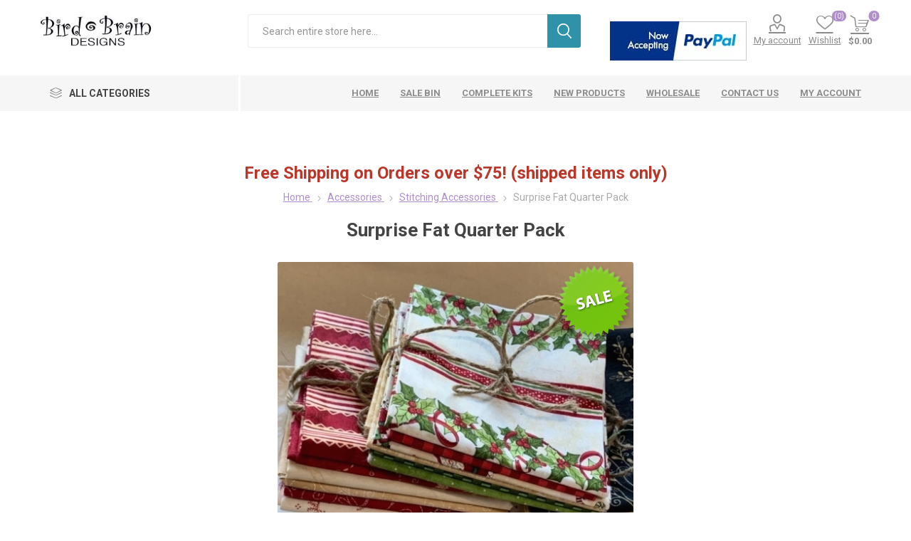

--- FILE ---
content_type: text/html; charset=utf-8
request_url: https://www.birdbraindesigns.net/surprise-fat-quarter-pack
body_size: 58435
content:
<!DOCTYPE html><html lang=en dir=ltr class=html-product-details-page><head><title>5 Surprise Fat Quarters of Fabric</title><meta charset=UTF-8><meta name=description content="Surprise Fat Quarters (18&#34; x 22&#34;) of our Colorful Fabrics.  Each Pack has 5 Fat Quarters of Fabric including muslin, beautiful basics &amp; Bird Brain Design Fabric lines."><meta name=keywords content=surprise,bundle,cotton,fabric><meta name=generator content=nopCommerce><meta name=viewport content="width=device-width, initial-scale=1.0, minimum-scale=1.0, maximum-scale=2.0"><link rel=preload as=font href=/Themes/Emporium/Content/icons/emporium-icons.woff crossorigin><link href="https://fonts.googleapis.com/css?family=Roboto:300,400,700&amp;subset=cyrillic-ext,greek-ext&amp;display=swap" rel=stylesheet><meta name=google-site-verification content=NuZMHNSCAhWbnOa54THj2vONI0B8F2ze0SrATkTFIPc><script async src=https://static.mobilemonkey.com/js/mm_a27eb957-6b3e-4cca-97eb-8a752eeac14a-77106460.js></script><script>(function(n,t,i){var r=n.createElement("script");r.type="text/javascript";r.src="https://a.omappapi.com/app/js/api.min.js";r.async=!0;r.dataset.user=t;r.dataset.account=i;n.getElementsByTagName("head")[0].appendChild(r)})(document,299228,317538)</script><script>window.$zoho=window.$zoho||{};$zoho.salesiq=$zoho.salesiq||{ready:function(){}}</script><script id=zsiqscript src="https://salesiq.zohopublic.com/widget?wc=siqd25b4a66796a58a239b43bd73fa8feb97b7a21d02f9866ab80ba2b1dc6155052" defer></script><script>!function(n,t,i,r,u,f,e){n.fbq||(u=n.fbq=function(){u.callMethod?u.callMethod.apply(u,arguments):u.queue.push(arguments)},n._fbq||(n._fbq=u),u.push=u,u.loaded=!0,u.version="2.0",u.queue=[],f=t.createElement(i),f.async=!0,f.src=r,e=t.getElementsByTagName(i)[0],e.parentNode.insertBefore(f,e))}(window,document,"script","https://connect.facebook.net/en_US/fbevents.js");fbq("init","1382803686926363");fbq("track","PageView")</script><noscript><img height=1 width=1 src="https://www.facebook.com/tr?id=1382803686926363&amp;ev=PageView&amp;noscript=1"></noscript><meta property=og:type content=product><meta property=og:title content="Surprise Fat Quarter Pack"><meta property=og:description content="Surprise Fat Quarters (18&#34; x 22&#34;) of our Colorful Fabrics.  Each Pack has 5 Fat Quarters of Fabric including muslin, beautiful basics &amp; Bird Brain Design Fabric lines."><meta property=og:image content=https://www.birdbraindesigns.net/images/thumbs/0010058_surprise-fat-quarter-pack_510.jpeg><meta property=og:image:url content=https://www.birdbraindesigns.net/images/thumbs/0010058_surprise-fat-quarter-pack_510.jpeg><meta property=og:url content=https://www.birdbraindesigns.net/surprise-fat-quarter-pack><meta property=og:site_name content="Bird Brain Designs"><meta property=twitter:card content=summary><meta property=twitter:site content="Bird Brain Designs"><meta property=twitter:title content="Surprise Fat Quarter Pack"><meta property=twitter:description content="Surprise Fat Quarters (18&#34; x 22&#34;) of our Colorful Fabrics.  Each Pack has 5 Fat Quarters of Fabric including muslin, beautiful basics &amp; Bird Brain Design Fabric lines."><meta property=twitter:image content=https://www.birdbraindesigns.net/images/thumbs/0010058_surprise-fat-quarter-pack_510.jpeg><meta property=twitter:url content=https://www.birdbraindesigns.net/surprise-fat-quarter-pack><link rel=stylesheet href="/css/Product.Head.styles.css?v=C3mZ46Hdkk2pky5I2Zdkw-QN7aQ"><style>.product-details-page .full-description{display:none}.product-details-page .ui-tabs .full-description{display:block}.product-details-page .tabhead-full-description{display:none}.product-details-page .product-specs-box{display:none}.product-details-page .ui-tabs .product-specs-box{display:block}.product-details-page .ui-tabs .product-specs-box .title{display:none}.product-details-page .product-no-reviews,.product-details-page .product-review-links{display:none}</style><script async src="https://www.googletagmanager.com/gtag/js?id=UA-6960093-1"></script><script data-fixedscript=1>function gtag(){dataLayer.push(arguments)}window.dataLayer=window.dataLayer||[];gtag("js",new Date);gtag("config","UA-6960093-1");gtag("event","view_item",{value:10,items:[{id:"ACC0023 - Surprise Fat Quarters",google_business_vertical:"retail"}]})</script><script>var _gaq=_gaq||[];_gaq.push(["_setAccount","UA-6960093-1"]);_gaq.push(["_trackPageview"]),function(){var n=document.createElement("script"),t;n.type="text/javascript";n.async=!0;n.src=("https:"==document.location.protocol?"https://ssl":"http://www")+".google-analytics.com/ga.js";t=document.getElementsByTagName("script")[0];t.parentNode.insertBefore(n,t)}()</script><script async src=/Plugins/FoxNetSoft.GoogleAnalytics4/Scripts/GoogleAnalytics4.js></script><script>window.dataLayer=window.dataLayer||[];var GA4_productImpressions=GA4_productImpressions||[],GA4_productDetails=GA4_productDetails||[],GA4_cartproducts=GA4_cartproducts||[],GA4_wishlistproducts=GA4_wishlistproducts||[];GA4_productImpressions=[{item_name:"Cotton Fabric Scrap Bag",item_id:"3711",price:"12.00",item_category:"Fabric Collections",item_list_name:"Other lists",index:1,productId:3711},{item_name:"Summertime Surprise Fat Quarter Pack",item_id:"6638",price:"12.00",item_brand:"Maywood Studio",item_category:"Summertime Collection",item_list_name:"Other lists",index:2,productId:6638},{item_name:"Pashmina Shadow Play  Cotton Fabric",item_id:"3948",price:"13.00",item_brand:"Maywood Studio",item_category:"Beautiful Basics",item_list_name:"Other lists",index:3,productId:3948},{item_name:"Beautiful Basics Surprise Fat Quarter Pack",item_id:"6613",price:"10.00",item_category:"Beautiful Basics",item_list_name:"Other lists",index:4,productId:6613},{item_name:"Cozy Shadow Play Cotton Fabric",item_id:"4101",price:"13.00",item_brand:"Maywood Studio",item_category:"Beautiful Basics",item_list_name:"Other lists",index:5,productId:4101},{item_name:"Richard Hemming Needles for Perle Cotton 12/Pack",item_id:"389",price:"4.50",item_category:"Perle Cotton Floss",item_list_name:"Other lists",index:6,productId:389}];GA4_productDetails=[{item_name:"Surprise Fat Quarter Pack",item_id:"5990",price:"10.00",item_category:"Stitching Accessories",productId:5990}];dataLayer.push({event:"ga4_view_item",ecommerce:{currency:"USD",items:GA4_productDetails}})</script><script>(function(n,t,i,r,u){n[r]=n[r]||[];n[r].push({"gtm.start":(new Date).getTime(),event:"gtm.js"});var e=t.getElementsByTagName(i)[0],f=t.createElement(i),o=r!="dataLayer"?"&l="+r:"";f.async=!0;f.src="https://www.googletagmanager.com/gtm.js?id="+u+o;e.parentNode.insertBefore(f,e)})(window,document,"script","dataLayer","")</script><script async src="https://www.googletagmanager.com/gtag/js?id=UA-6960093-1"></script><script>function gtag(){dataLayer.push(arguments)}window.dataLayer=window.dataLayer||[];gtag("js",new Date);gtag("config","UA-6960093-1")</script><link rel=canonical href=https://www.birdbraindesigns.net/surprise-fat-quarter-pack><link rel="shortcut icon" href=/icons/icons_0/Bird-Brain_16x16.ico><body class=product-details-page-body><input name=__RequestVerificationToken type=hidden value=CfDJ8A1whPXiKBxEvzObIJHDRXA4u1CpFn57d8dHp3gq-GrimaoLXkFaKel6WkzxKoOx7OapyjkQsPEOnfJQ0lX5qf4kqIVzstQDGLSGdt6MtQkaCxaM1_mq9ftRbSf-PJAkyb5-0Y30QQQ88eLWQbGIjQ0><noscript><iframe src="https://www.googletagmanager.com/ns.html?id=" height=0 width=0 style=display:none;visibility:hidden></iframe></noscript><div class=ajax-loading-block-window style=display:none></div><div id=dialog-notifications-success title=Notification style=display:none></div><div id=dialog-notifications-error title=Error style=display:none></div><div id=dialog-notifications-warning title=Warning style=display:none></div><div id=bar-notification class=bar-notification-container data-close=Close></div><!--[if lte IE 8]><div style=clear:both;height:59px;text-align:center;position:relative><a href=http://www.microsoft.com/windows/internet-explorer/default.aspx target=_blank> <img src=/Themes/Emporium/Content/img/ie_warning.jpg height=42 width=820 alt="You are using an outdated browser. For a faster, safer browsing experience, upgrade for free today."> </a></div><![endif]--><div class=master-wrapper-page><div class=responsive-nav-wrapper-parent><div class=responsive-nav-wrapper><div class=menu-title><span>Menu</span></div><div class=search-wrap><span>Search</span></div><div class=mobile-logo><a href="/" class=logo> <img alt="Bird Brain Designs" title="Bird Brain Designs" src=https://www.birdbraindesigns.net/images/thumbs/0011823_BirdBrainLogo_Med.jpeg></a></div><div class=shopping-cart-link></div><div class=personal-button id=header-links-opener><span>Personal menu</span></div></div></div><div class=header><div class=header-upper><div class=header-selectors-wrapper></div></div><div class=header-lower><div class=header-logo><a href="/" class=logo> <img alt="Bird Brain Designs" title="Bird Brain Designs" src=https://www.birdbraindesigns.net/images/thumbs/0011823_BirdBrainLogo_Med.jpeg></a></div><div class="search-box store-search-box"><div class=close-side-menu><span class=close-side-menu-text>Search entire store here...</span> <span class=close-side-menu-btn>Close</span></div><form method=get id=small-search-box-form action=/search><input type=text class=search-box-text id=small-searchterms autocomplete=off name=q placeholder="Search entire store here..." aria-label="Search store">  <input type=hidden class=instantSearchResourceElement data-highlightfirstfoundelement=true data-minkeywordlength=3 data-defaultproductsortoption=0 data-instantsearchurl=/instantSearchFor data-searchpageurl=/search data-searchinproductdescriptions=false data-numberofvisibleproducts=6 data-noresultsresourcetext=" No data found."><div class=search-results-popup style=display:none></div><button type=submit class="button-1 search-box-button">Search</button></form></div><div class=header-links-wrapper><div class=header-links><ul><li><a href=https://www.paypal.com/webapps/mpp/paypal-popup title="How PayPal Works" onclick="return window.open(&#34;https://www.paypal.com/webapps/mpp/paypal-popup&#34;,&#34;WIPaypal&#34;,&#34;toolbar=no, location=no, directories=no, status=no, menubar=no, scrollbars=yes, resizable=yes, width=1060, height=700&#34;),!1"><img style=padding-top:10px src=https://www.paypalobjects.com/webstatic/mktg/logo/bdg_now_accepting_pp_2line_w.png border=0 alt="Now accepting PayPal"></a><li><a href=/customer/info class="ico-account opener" data-loginurl=/login>My account</a><div class="profile-menu-box login-form-in-header"><div class=close-side-menu><span class=close-side-menu-text>My account</span> <span class=close-side-menu-btn>Close</span></div><div class=header-form-holder><a href="/register?returnUrl=%2Fsurprise-fat-quarter-pack" class=ico-register>Register</a> <a href="/login?returnUrl=%2Fsurprise-fat-quarter-pack" class=ico-login>Log in</a></div></div><li><a href=/wishlist class=ico-wishlist> <span class=wishlist-label>Wishlist</span> <span class=wishlist-qty>(0)</span> </a></ul><div class=mobile-flyout-wrapper><div class=close-side-menu><span class=close-side-menu-text>Shopping cart</span> <span class=close-side-menu-btn>Close</span></div><div id=flyout-cart class=flyout-cart data-removeitemfromcarturl=/EmporiumTheme/RemoveItemFromCart data-flyoutcarturl=/EmporiumTheme/FlyoutShoppingCart><div id=topcartlink><a href=/cart class=ico-cart> <span class=cart-qty>0</span> <span class=cart-label> $0.00 </span> </a></div><div class=mini-shopping-cart><div class=flyout-cart-scroll-area><p>You have no items in your shopping cart.</div></div></div></div></div></div></div><div class=header-menu-parent><div class="header-menu categories-in-side-panel"><div class=category-navigation-list-wrapper><span class=category-navigation-title>All Categories</span><ul class="category-navigation-list sticky-flyout"></ul></div><div class=close-menu><span class=close-menu-text>Menu</span> <span class=close-menu-btn>Close</span></div><ul class=mega-menu data-isrtlenabled=false data-enableclickfordropdown=false><li class="has-sublist mega-menu-categories root-category-items"><span class="with-subcategories single-item-categories labelfornextplusbutton">Products</span><div class=plus-button></div><div class=sublist-wrap><ul class=sublist><li class=back-button><span>back</span><li><a class=lastLevelCategory href=/complete-kits title="Complete Kits"><span>Complete Kits</span></a><li class=has-sublist><a href=/pattern-kits title="Patterns &amp; Kits" class=with-subcategories><span>Patterns &amp; Kits</span></a><div class=plus-button></div><div class=sublist-wrap><ul class=sublist><li class=back-button><span>back</span><li><a class=lastLevelCategory href=/machine-embroidery title="Machine Embroidery"><span>Machine Embroidery</span></a><li><a class=lastLevelCategory href=/downloadable-patterns title="Downloadable Patterns"><span>Downloadable Patterns</span></a><li><a class=lastLevelCategory href=/redwork-designs title="RedWork Designs &amp; Pillowcases"><span>RedWork Designs &amp; Pillowcases</span></a><li><a class=lastLevelCategory href=/mini-embroidery-designs title="Mini &amp; Leaflet Designs"><span>Mini &amp; Leaflet Designs</span></a><li><a class=lastLevelCategory href=/wool-applique-patterns title="Wool Appliqué"><span>Wool Appliqu&#xE9;</span></a><li><a class=lastLevelCategory href=/hand-embroidery-kits title="Embroidery Kits"><span>Embroidery Kits</span></a><li><a class=lastLevelCategory href=/tea-towels-patterns title="Tea Towel Patterns"><span>Tea Towel Patterns</span></a><li><a class=lastLevelCategory href=/pin-cushions title="Pin Cushions"><span>Pin Cushions</span></a><li><a class=lastLevelCategory href=/needle-felting title="Needle Felting"><span>Needle Felting</span></a><li><a class=lastLevelCategory href=/counted-cross-stitch title="Counted Cross Stitch"><span>Counted Cross Stitch</span></a><li><a class=lastLevelCategory href=/iron-on-designs title="Iron-On Embroidery Pattern"><span>Iron-On Embroidery Pattern</span></a><li><a class=lastLevelCategory href=/bbd-notrace title="BBD No-Trace"><span>BBD No-Trace</span></a></ul></div><li class=has-sublist><a href=/seasons-holidays title="Seasons &amp; Holidays" class=with-subcategories><span>Seasons &amp; Holidays</span></a><div class=plus-button></div><div class=sublist-wrap><ul class=sublist><li class=back-button><span>back</span><li><a class=lastLevelCategory href=/spring title=Spring><span>Spring</span></a><li><a class=lastLevelCategory href=/easter title=Easter><span>Easter</span></a><li><a class=lastLevelCategory href=/christmas title=Christmas><span>Christmas</span></a><li><a class=lastLevelCategory href=/snowmen-winter-embroidery-patterns title="Snowmen &amp; Winter!"><span>Snowmen &amp; Winter!</span></a><li><a class=lastLevelCategory href=/summer title=Summer><span>Summer</span></a><li><a class=lastLevelCategory href=/autumn-embroidery-pattern title=Autumn><span>Autumn</span></a><li><a class=lastLevelCategory href=/halloween title=Halloween><span>Halloween</span></a><li><a class=lastLevelCategory href=/valentine title=Valentine><span>Valentine</span></a></ul></div><li><a class=lastLevelCategory href=/wool title=Wool><span>Wool</span></a><li class=has-sublist><a href=/fabric title="Fabric Collections" class=with-subcategories><span>Fabric Collections</span></a><div class=plus-button></div><div class=sublist-wrap><ul class=sublist><li class=back-button><span>back</span><li><a class=lastLevelCategory href=/summertime-collection title="Summertime Collection"><span>Summertime Collection</span></a><li><a class=lastLevelCategory href=/beautiful-basics title="Beautiful Basics"><span>Beautiful Basics</span></a></ul></div><li><a class=lastLevelCategory href=/tea-towels-2 title="Tea Towels - 100% Cotton from Dunroven House"><span>Tea Towels - 100% Cotton from Dunroven House</span></a><li class=has-sublist><a href=/accessories title=Accessories class=with-subcategories><span>Accessories</span></a><div class=plus-button></div><div class=sublist-wrap><ul class=sublist><li class=back-button><span>back</span><li><a class=lastLevelCategory href=/stitching-accessories title="Stitching Accessories"><span>Stitching Accessories</span></a><li><a class=lastLevelCategory href=/buttons title="Buttons, Beads and Jingle Bells, Too!"><span>Buttons, Beads and Jingle Bells, Too!</span></a><li><a class=lastLevelCategory href=/perle-cotton-floss title="Perle Cotton Floss"><span>Perle Cotton Floss</span></a><li><a class=lastLevelCategory href=/machine-embroidery-thread title="Machine Embroidery Thread"><span>Machine Embroidery Thread</span></a></ul></div><li><a class=lastLevelCategory href=/gifts title=Gifts><span>Gifts</span></a><li><a class=lastLevelCategory href=/sale-items title="Sale Bin"><span>Sale Bin</span></a><li><a class=lastLevelCategory href=/finished-needlework-gifts title="Finished Needlework Show Models"><span>Finished Needlework Show Models</span></a></ul></div><li><a href="/" title=Home><span> Home</span></a><li><a href=/sale-items title="Sale Bin"><span> Sale Bin</span></a><li><a href=/complete-kits title="Complete Kits"><span> Complete Kits</span></a><li><a href=/newproducts title="New Products"><span> New Products</span></a><li><a href=https://www.birdbraindesigns.net/wholesale title=Wholesale><span> Wholesale</span></a><li><a href=/contactus title="Contact us"><span> Contact us</span></a><li><a href=/customer/info title="My account"><span> My account</span></a></ul><ul class=mega-menu-responsive><li class=all-categories><span class=labelfornextplusbutton>All Categories</span><div class=plus-button></div><div class=sublist-wrap><ul class=sublist><li class=back-button><span>Back</span><li class="has-sublist mega-menu-categories root-category-items"><span class="with-subcategories single-item-categories labelfornextplusbutton">Products</span><div class=plus-button></div><div class=sublist-wrap><ul class=sublist><li class=back-button><span>back</span><li><a class=lastLevelCategory href=/complete-kits title="Complete Kits"><span>Complete Kits</span></a><li class=has-sublist><a href=/pattern-kits title="Patterns &amp; Kits" class=with-subcategories><span>Patterns &amp; Kits</span></a><div class=plus-button></div><div class=sublist-wrap><ul class=sublist><li class=back-button><span>back</span><li><a class=lastLevelCategory href=/machine-embroidery title="Machine Embroidery"><span>Machine Embroidery</span></a><li><a class=lastLevelCategory href=/downloadable-patterns title="Downloadable Patterns"><span>Downloadable Patterns</span></a><li><a class=lastLevelCategory href=/redwork-designs title="RedWork Designs &amp; Pillowcases"><span>RedWork Designs &amp; Pillowcases</span></a><li><a class=lastLevelCategory href=/mini-embroidery-designs title="Mini &amp; Leaflet Designs"><span>Mini &amp; Leaflet Designs</span></a><li><a class=lastLevelCategory href=/wool-applique-patterns title="Wool Appliqué"><span>Wool Appliqu&#xE9;</span></a><li><a class=lastLevelCategory href=/hand-embroidery-kits title="Embroidery Kits"><span>Embroidery Kits</span></a><li><a class=lastLevelCategory href=/tea-towels-patterns title="Tea Towel Patterns"><span>Tea Towel Patterns</span></a><li><a class=lastLevelCategory href=/pin-cushions title="Pin Cushions"><span>Pin Cushions</span></a><li><a class=lastLevelCategory href=/needle-felting title="Needle Felting"><span>Needle Felting</span></a><li><a class=lastLevelCategory href=/counted-cross-stitch title="Counted Cross Stitch"><span>Counted Cross Stitch</span></a><li><a class=lastLevelCategory href=/iron-on-designs title="Iron-On Embroidery Pattern"><span>Iron-On Embroidery Pattern</span></a><li><a class=lastLevelCategory href=/bbd-notrace title="BBD No-Trace"><span>BBD No-Trace</span></a></ul></div><li class=has-sublist><a href=/seasons-holidays title="Seasons &amp; Holidays" class=with-subcategories><span>Seasons &amp; Holidays</span></a><div class=plus-button></div><div class=sublist-wrap><ul class=sublist><li class=back-button><span>back</span><li><a class=lastLevelCategory href=/spring title=Spring><span>Spring</span></a><li><a class=lastLevelCategory href=/easter title=Easter><span>Easter</span></a><li><a class=lastLevelCategory href=/christmas title=Christmas><span>Christmas</span></a><li><a class=lastLevelCategory href=/snowmen-winter-embroidery-patterns title="Snowmen &amp; Winter!"><span>Snowmen &amp; Winter!</span></a><li><a class=lastLevelCategory href=/summer title=Summer><span>Summer</span></a><li><a class=lastLevelCategory href=/autumn-embroidery-pattern title=Autumn><span>Autumn</span></a><li><a class=lastLevelCategory href=/halloween title=Halloween><span>Halloween</span></a><li><a class=lastLevelCategory href=/valentine title=Valentine><span>Valentine</span></a></ul></div><li><a class=lastLevelCategory href=/wool title=Wool><span>Wool</span></a><li class=has-sublist><a href=/fabric title="Fabric Collections" class=with-subcategories><span>Fabric Collections</span></a><div class=plus-button></div><div class=sublist-wrap><ul class=sublist><li class=back-button><span>back</span><li><a class=lastLevelCategory href=/summertime-collection title="Summertime Collection"><span>Summertime Collection</span></a><li><a class=lastLevelCategory href=/beautiful-basics title="Beautiful Basics"><span>Beautiful Basics</span></a></ul></div><li><a class=lastLevelCategory href=/tea-towels-2 title="Tea Towels - 100% Cotton from Dunroven House"><span>Tea Towels - 100% Cotton from Dunroven House</span></a><li class=has-sublist><a href=/accessories title=Accessories class=with-subcategories><span>Accessories</span></a><div class=plus-button></div><div class=sublist-wrap><ul class=sublist><li class=back-button><span>back</span><li><a class=lastLevelCategory href=/stitching-accessories title="Stitching Accessories"><span>Stitching Accessories</span></a><li><a class=lastLevelCategory href=/buttons title="Buttons, Beads and Jingle Bells, Too!"><span>Buttons, Beads and Jingle Bells, Too!</span></a><li><a class=lastLevelCategory href=/perle-cotton-floss title="Perle Cotton Floss"><span>Perle Cotton Floss</span></a><li><a class=lastLevelCategory href=/machine-embroidery-thread title="Machine Embroidery Thread"><span>Machine Embroidery Thread</span></a></ul></div><li><a class=lastLevelCategory href=/gifts title=Gifts><span>Gifts</span></a><li><a class=lastLevelCategory href=/sale-items title="Sale Bin"><span>Sale Bin</span></a><li><a class=lastLevelCategory href=/finished-needlework-gifts title="Finished Needlework Show Models"><span>Finished Needlework Show Models</span></a></ul></div></ul></div><li><a href="/" title=Home><span> Home</span></a><li><a href=/sale-items title="Sale Bin"><span> Sale Bin</span></a><li><a href=/complete-kits title="Complete Kits"><span> Complete Kits</span></a><li><a href=/newproducts title="New Products"><span> New Products</span></a><li><a href=https://www.birdbraindesigns.net/wholesale title=Wholesale><span> Wholesale</span></a><li><a href=/contactus title="Contact us"><span> Contact us</span></a><li><a href=/customer/info title="My account"><span> My account</span></a></ul><div class=mobile-menu-items></div></div></div></div><div class=overlayOffCanvas></div><div class=master-wrapper-content><div class=ajaxCartInfo data-getajaxcartbuttonurl=/NopAjaxCart/GetAjaxCartButtonsAjax data-productpageaddtocartbuttonselector=.add-to-cart-button data-productboxaddtocartbuttonselector=.product-box-add-to-cart-button data-productboxproductitemelementselector=.product-item data-usenopnotification=False data-nopnotificationcartresource="The product has been added to your &lt;a href=&#34;/cart&#34;>shopping cart&lt;/a>" data-nopnotificationwishlistresource="The product has been added to your &lt;a href=&#34;/wishlist&#34;>wishlist&lt;/a>" data-enableonproductpage=True data-enableoncatalogpages=True data-minishoppingcartquatityformattingresource=({0}) data-miniwishlistquatityformattingresource=({0}) data-addtowishlistbuttonselector=.add-to-wishlist-button></div><input id=addProductVariantToCartUrl name=addProductVariantToCartUrl type=hidden value=/AddProductFromProductDetailsPageToCartAjax> <input id=addProductToCartUrl name=addProductToCartUrl type=hidden value=/AddProductToCartAjax> <input id=miniShoppingCartUrl name=miniShoppingCartUrl type=hidden value=/MiniShoppingCart> <input id=flyoutShoppingCartUrl name=flyoutShoppingCartUrl type=hidden value=/NopAjaxCartFlyoutShoppingCart> <input id=checkProductAttributesUrl name=checkProductAttributesUrl type=hidden value=/CheckIfProductOrItsAssociatedProductsHasAttributes> <input id=getMiniProductDetailsViewUrl name=getMiniProductDetailsViewUrl type=hidden value=/GetMiniProductDetailsView> <input id=flyoutShoppingCartPanelSelector name=flyoutShoppingCartPanelSelector type=hidden value=#flyout-cart> <input id=shoppingCartMenuLinkSelector name=shoppingCartMenuLinkSelector type=hidden value=span.cart-qty> <input id=wishlistMenuLinkSelector name=wishlistMenuLinkSelector type=hidden value=span.wishlist-qty><div id=product-ribbon-info data-productid=5990 data-productboxselector=".product-item, .item-holder" data-productboxpicturecontainerselector=".picture, .item-picture" data-productpagepicturesparentcontainerselector=.product-essential data-productpagebugpicturecontainerselector=.picture data-retrieveproductribbonsurl=/RetrieveProductRibbons></div><div class=quickViewData data-productselector=.product-item data-productselectorchild=.btn-wrapper data-retrievequickviewurl=/quickviewdata data-quickviewbuttontext="Quick View" data-quickviewbuttontitle="Quick View" data-isquickviewpopupdraggable=True data-enablequickviewpopupoverlay=True data-accordionpanelsheightstyle=auto data-getquickviewbuttonroute=/getquickviewbutton></div><div class=master-column-wrapper><div class=center-1><div class="page product-details-page"><div class=page-body><div class=slider-wrapper><div class="anywhere-slider anywhere-slick-slider" id=anywhereSlider2 data-mobilebreakpoint=768 data-slick="{&#34;adaptiveHeight&#34;:false,&#34;zIndex&#34;:0,&#34;autoplay&#34;:true,&#34;autoplaySpeed&#34;:4000,&#34;speed&#34;:2000,&#34;pauseOnHover&#34;:true,&#34;fade&#34;:false,&#34;infinite&#34;:true,&#34;dots&#34;:false,&#34;arrows&#34;:false,&#34;appendArrows&#34;:&#34;#anywhereSlider2 .slick-arrows&#34;,&#34;slide&#34;:&#34;.picture-slide, .html-slide&#34;,&#34;slidesToShow&#34;:1,&#34;slidesToScroll&#34;:1,&#34;responsive&#34;:[{&#34;breakpoint&#34;:768}],&#34;lazyLoad&#34;:&#34;ondemand&#34;,&#34;centerPadding&#34;:&#34;0px&#34;,&#34;centerMode&#34;:true,&#34;rtl&#34;:false}"><div class="anywhereslider-slide html-slide first-slide"><h1 style="text-align:center;padding:10px 10px 10px 10px;color:#ba372a">Free Shipping on Orders over $75! (shipped items only)</h1></div><div class="anywhereslider-slide html-slide"><h1 style="text-align:center;padding:10px 10px 10px 10px;color:#ba372a"><a style=color:#ba372a href=https://www.birdbraindesigns.net/sale-items>Sale Bin:</a> Save 50% or More!</h1></div><div class=slick-arrows></div></div></div><form method=post id=product-details-form action=/surprise-fat-quarter-pack><div itemscope itemtype=http://schema.org/Product><meta itemprop=name content="Surprise Fat Quarter Pack"><meta itemprop=sku content="ACC0023 - Surprise Fat Quarters"><meta itemprop=gtin><meta itemprop=mpn><meta itemprop=description content="Surprise Fat Quarter Pack.  Each Pack has 5 Fat Quarters of Fabric including muslin, Beautiful basics &amp; Bird Brain Fabric lines."><meta itemprop=image content=https://www.birdbraindesigns.net/images/thumbs/0010058_surprise-fat-quarter-pack_510.jpeg><div itemprop=offers itemscope itemtype=http://schema.org/Offer><meta itemprop=url content=https://www.birdbraindesigns.net/surprise-fat-quarter-pack><meta itemprop=price content=10.00><meta itemprop=priceCurrency content=USD><meta itemprop=priceValidUntil><meta itemprop=availability content=http://schema.org/InStock></div><div itemprop=review itemscope itemtype=http://schema.org/Review><meta itemprop=author content=ALL><meta itemprop=url content=/productreviews/5990></div></div><div data-productid=5990><div class=product-essential><div class=mobile-name-holder></div><div class=mobile-prev-next-holder></div><input type=hidden class=cloudZoomAdjustPictureOnProductAttributeValueChange data-productid=5990 data-isintegratedbywidget=true> <input type=hidden class=cloudZoomEnableClickToZoom><div class="gallery sevenspikes-cloudzoom-gallery"><div class=picture-wrapper><div class=picture id=sevenspikes-cloud-zoom data-zoomwindowelementid="" data-selectoroftheparentelementofthecloudzoomwindow="" data-defaultimagecontainerselector=".product-essential .gallery" data-zoom-window-width=400 data-zoom-window-height=400><a href=https://www.birdbraindesigns.net/images/thumbs/0010058_surprise-fat-quarter-pack.jpeg data-full-image-url=https://www.birdbraindesigns.net/images/thumbs/0010058_surprise-fat-quarter-pack.jpeg class=picture-link id=zoom1> <img src=https://www.birdbraindesigns.net/images/thumbs/0010058_surprise-fat-quarter-pack_510.jpeg alt="Picture of Surprise Fat Quarter Pack" class=cloudzoom id=cloudZoomImage itemprop=image data-cloudzoom="appendSelector: '.picture-wrapper', zoomPosition: 'inside', zoomOffsetX: 0, captionPosition: 'bottom', tintOpacity: 0, zoomWidth: 400, zoomHeight: 400, easing: 3, touchStartDelay: true, zoomFlyOut: false, disableZoom: 'auto'"> </a></div></div><div class=picture-thumbs><a class="cloudzoom-gallery thumb-item" data-full-image-url=https://www.birdbraindesigns.net/images/thumbs/0010058_surprise-fat-quarter-pack.jpeg data-cloudzoom="appendSelector: '.picture-wrapper', zoomPosition: 'inside', zoomOffsetX: 0, captionPosition: 'bottom', tintOpacity: 0, zoomWidth: 400, zoomHeight: 400, useZoom: '.cloudzoom', image: 'https://www.birdbraindesigns.net/images/thumbs/0010058_surprise-fat-quarter-pack_510.jpeg', zoomImage: 'https://www.birdbraindesigns.net/images/thumbs/0010058_surprise-fat-quarter-pack.jpeg', easing: 3, touchStartDelay: true, zoomFlyOut: false, disableZoom: 'auto'"> <img class=cloud-zoom-gallery-img src=https://www.birdbraindesigns.net/images/thumbs/0010058_surprise-fat-quarter-pack_105.jpeg alt="Picture of Surprise Fat Quarter Pack"> </a> <a class="cloudzoom-gallery thumb-item" data-full-image-url=https://www.birdbraindesigns.net/images/thumbs/0010057_surprise-fat-quarter-pack.jpeg data-cloudzoom="appendSelector: '.picture-wrapper', zoomPosition: 'inside', zoomOffsetX: 0, captionPosition: 'bottom', tintOpacity: 0, zoomWidth: 400, zoomHeight: 400, useZoom: '.cloudzoom', image: 'https://www.birdbraindesigns.net/images/thumbs/0010057_surprise-fat-quarter-pack_510.jpeg', zoomImage: 'https://www.birdbraindesigns.net/images/thumbs/0010057_surprise-fat-quarter-pack.jpeg', easing: 3, touchStartDelay: true, zoomFlyOut: false, disableZoom: 'auto'"> <img class=cloud-zoom-gallery-img src=https://www.birdbraindesigns.net/images/thumbs/0010057_surprise-fat-quarter-pack_105.jpeg alt="Picture of Surprise Fat Quarter Pack"> </a></div></div><div class=overview><div class=prev-next-holder></div><div class=breadcrumb><ul itemscope itemtype=http://schema.org/BreadcrumbList><li><span> <a href="/"> <span>Home</span> </a> </span> <span class=delimiter>|</span><li itemprop=itemListElement itemscope itemtype=http://schema.org/ListItem><a href=/accessories itemprop=item> <span itemprop=name>Accessories</span> </a> <span class=delimiter>|</span><meta itemprop=position content=1><li itemprop=itemListElement itemscope itemtype=http://schema.org/ListItem><a href=/stitching-accessories itemprop=item> <span itemprop=name>Stitching Accessories</span> </a> <span class=delimiter>|</span><meta itemprop=position content=2><li itemprop=itemListElement itemscope itemtype=http://schema.org/ListItem><strong class=current-item itemprop=name>Surprise Fat Quarter Pack</strong> <span itemprop=item itemscope itemtype=http://schema.org/Thing id=/surprise-fat-quarter-pack> </span><meta itemprop=position content=3></ul></div><div class=product-name><h1>Surprise Fat Quarter Pack</h1></div><div class=reviews-and-compare><div class=product-reviews-overview><div class=product-review-box><div class=rating><div style=width:0%></div></div></div><div class=product-no-reviews><a href=/productreviews/5990>Be the first to review this product</a></div></div></div><div class=short-description>Surprise Fat Quarter Pack. Each Pack has 5 Fat Quarters of Fabric including muslin, Beautiful basics & Bird Brain Fabric lines.</div><div class=additional-details><div class=sku><span class=label>SKU:</span> <span class=value id=sku-5990>ACC0023 - Surprise Fat Quarters</span></div></div><div class=attributes-wrapper></div><div class=product-social-buttons><label class=product-social-label>Share:</label><ul class=product-social-sharing><li><a class=twitter title="Share on Twitter" href="javascript:openShareWindow(&#34;https://twitter.com/share?url=https://www.birdbraindesigns.net/surprise-fat-quarter-pack&#34;)">Share on Twitter</a><li><a class=facebook title="Share on Facebook" href="javascript:openShareWindow(&#34;https://www.facebook.com/sharer.php?u=https://www.birdbraindesigns.net/surprise-fat-quarter-pack&#34;)">Share on Facebook</a><li><a class=pinterest title="Share on Pinterest" href="javascript:void function(){var n=document.createElement(&#34;script&#34;);n.setAttribute(&#34;type&#34;,&#34;text/javascript&#34;);n.setAttribute(&#34;charset&#34;,&#34;UTF-8&#34;);n.setAttribute(&#34;src&#34;,&#34;https://assets.pinterest.com/js/pinmarklet.js?r=&#34;+Math.random()*99999999);document.body.appendChild(n)}()">Share on Pinterest</a><li><div class=email-a-friend><button type=button class="button-2 email-a-friend-button" onclick="setLocation(&#34;/productemailafriend/5990&#34;)">Email a friend</button></div></ul></div><div class=product-prices-box><div><div class=availability><div class=stock><span class=label>Availability:</span> <span class=value id=stock-availability-value-5990>4 in stock</span></div></div><div class=prices><div class=non-discounted-price><label for=price-value-5990>Price:</label> <span> $20.00 </span></div><div class="product-price discounted-price"><span>Your price:</span> <span class=price-value-5990> $10.00 </span></div></div><div class=add-to-cart><div class=add-to-cart-panel><label class=qty-label for=addtocart_5990_EnteredQuantity>Qty:</label><div class=add-to-cart-qty-wrapper><input id=product_enteredQuantity_5990 class=qty-input type=text aria-label="Enter a quantity" data-val=true data-val-required="The Qty field is required." name=addtocart_5990.EnteredQuantity value=1> <span class=plus>&#x69;</span> <span class=minus>&#x68;</span></div><button type=button id=add-to-cart-button-5990 class="button-1 add-to-cart-button" data-productid=5990 onclick="return AjaxCart.addproducttocart_details(&#34;/addproducttocart/details/5990/1&#34;,&#34;#product-details-form&#34;),!1">Add to cart</button></div></div><div class=add-to-wishlist><button type=button id=add-to-wishlist-button-5990 class="button-2 add-to-wishlist-button" data-productid=5990 onclick="return AjaxCart.addproducttocart_details(&#34;/addproducttocart/details/5990/2&#34;,&#34;#product-details-form&#34;),!1"><span>Add to wishlist</span></button></div></div></div></div></div><div id=quickTabs class=productTabs data-ajaxenabled=false data-productreviewsaddnewurl=/ProductTab/ProductReviewsTabAddNew/5990 data-productcontactusurl=/ProductTab/ProductContactUsTabAddNew/5990 data-couldnotloadtaberrormessage="Couldn't load this tab."><div class=productTabs-header><ul><li><a href=#quickTab-description>Overview</a><li><a href=#quickTab-reviews>Reviews</a><li><a href=#quickTab-contact_us>Contact Us</a></ul></div><div class=productTabs-body><div id=quickTab-description><div class=full-description><p>5 Surprise Fat Quarters (18" x 22") from our various Fabric collections.<p>&nbsp;</div></div><div id=quickTab-reviews><div id=updateTargetId class=product-reviews-page><div class=write-review id=review-form><div class=product-review-links>0 review(s)</div><span itemprop=ratingValue style=display:none>0.0</span> <span itemprop=reviewCount style=display:none>0</span><div class=product-review-box><div class=rating><div style=width:0%></div></div></div><div class=title><strong class=write-review-title><span>Write your own review</span></strong> <strong class=close-review-form><span>Close</span></strong></div><div class=write-review-collapse><div class=form-fields><div class=inputs><label for=AddProductReview_Title>Review title:</label> <input class=review-title type=text id=AddProductReview_Title name=AddProductReview.Title> <span class=required>*</span> <span class=field-validation-valid data-valmsg-for=AddProductReview.Title data-valmsg-replace=true></span></div><div class=inputs><label for=AddProductReview_ReviewText>Review text:</label> <textarea class=review-text id=AddProductReview_ReviewText name=AddProductReview.ReviewText></textarea> <span class=required>*</span> <span class=field-validation-valid data-valmsg-for=AddProductReview.ReviewText data-valmsg-replace=true></span></div><div class=review-rating><label for=AddProductReview_Rating>Rating:</label><ul><li class="label first">Bad<li class=rating-options><input value=1 value=1 type=radio type=radio id=addproductrating_1 aria-label=Bad data-val=true data-val-required="The Rating field is required." name=AddProductReview.Rating> <label for=addproductrating_1>1</label> <input value=2 value=2 type=radio type=radio id=addproductrating_2 aria-label="Not good" name=AddProductReview.Rating> <label for=addproductrating_2>2</label> <input value=3 value=3 type=radio type=radio id=addproductrating_3 aria-label="Not bad but also not excellent" name=AddProductReview.Rating> <label for=addproductrating_3>3</label> <input value=4 value=4 type=radio type=radio id=addproductrating_4 aria-label=Good name=AddProductReview.Rating> <label for=addproductrating_4>4</label> <input value=5 value=5 type=radio type=radio id=addproductrating_5 aria-label=Excellent checked name=AddProductReview.Rating> <label for=addproductrating_5>5</label><li class="label last">Excellent</ul></div><div class=captcha-box><script>var onloadCallbackcaptcha_1115273682=function(){grecaptcha.render("captcha_1115273682",{sitekey:"6Ld-vAsUAAAAAFrCVTWAp6bppdSK1098Z7EwDmT7",theme:"light"})}</script><div id=captcha_1115273682></div><script async defer src="https://www.google.com/recaptcha/api.js?onload=onloadCallbackcaptcha_1115273682&amp;render=explicit&amp;hl=en"></script></div></div><div class=buttons><button type=button id=add-review name=add-review class="button-1 write-product-review-button">Submit review</button></div></div></div></div></div><div id=quickTab-contact_us><div id=contact-us-tab class="contact-page write-review"><div class=form-fields><div class=inputs><label for=FullName>Your name</label> <input placeholder="Enter your name" class="contact_tab_fullname review-title" type=text data-val=true data-val-required="Enter your name" id=FullName name=FullName> <span class=required>*</span> <span class=field-validation-valid data-valmsg-for=FullName data-valmsg-replace=true></span></div><div class=inputs><label for=Email>Your email</label> <input placeholder="Enter your email address" class="contact_tab_email review-title" type=email data-val=true data-val-email="Wrong email" data-val-required="Enter email" id=Email name=Email> <span class=required>*</span> <span class=field-validation-valid data-valmsg-for=Email data-valmsg-replace=true></span></div><div class=inputs><label for=Subject>Subject:</label> <input placeholder="Enter subject" class="contact_tab_subject subject" type=text data-val=true data-val-required="Please enter subject" id=Subject name=Subject> <span class=required>*</span> <span class=field-validation-valid data-valmsg-for=Subject data-valmsg-replace=true></span></div><div class=inputs><label for=Enquiry>Enquiry</label> <textarea placeholder="Enter your enquiry" class="contact_tab_enquiry review-text" data-val=true data-val-required="Enter enquiry" id=Enquiry name=Enquiry></textarea> <span class=required>*</span> <span class=field-validation-valid data-valmsg-for=Enquiry data-valmsg-replace=true></span></div><div class=captcha-box><script>var onloadCallbackcaptcha_1685649318=function(){grecaptcha.render("captcha_1685649318",{sitekey:"6Ld-vAsUAAAAAFrCVTWAp6bppdSK1098Z7EwDmT7",theme:"light"})}</script><div id=captcha_1685649318></div><script async defer src="https://www.google.com/recaptcha/api.js?onload=onloadCallbackcaptcha_1685649318&amp;render=explicit&amp;hl=en"></script></div></div><div class=buttons><button type=button id=send-contact-us-form name=send-email class="button-1 contact-us-button">Submit</button></div></div></div></div></div><div class=product-tags-box><div class=title><strong>Product tags</strong></div><div class=product-tags-list><ul><li class=tag><a href=/fabric-3 class=producttag> fabric</a> <span>(8)</span><li class=separator>,<li class=tag><a href=/fat-quarters class=producttag> fat quarters</a> <span>(3)</span><li class=separator>,<li class=tag><a href=/fat-quarter-pack-2 class=producttag> fat quarter pack</a> <span>(3)</span><li class=separator>,<li class=tag><a href=/scraps class=producttag> scraps</a> <span>(4)</span><li class=separator>,<li class=tag><a href=/fat-quarter class=producttag> fat quarter</a> <span>(3)</span><li class=separator>,<li class=tag><a href=/cotton-fat-quarters class=producttag> cotton fat quarters</a> <span>(3)</span><li class=separator>,<li class=tag><a href=/surprise-fat-quarters class=producttag> surprise fat quarters</a> <span>(3)</span><li class=separator>,<li class=tag><a href=/surprise class=producttag> surprise</a> <span>(4)</span></ul></div></div><div class="related-products-grid product-grid"><div class=title><strong>Related Items</strong></div><div class=item-grid><div class=item-box><div class=product-item data-productid=3711><div class=picture><a href=/cotton-fabric-scrap-bag title="Show details for Cotton Fabric Scrap Bag"> <img src="[data-uri]" data-lazyloadsrc=https://www.birdbraindesigns.net/images/thumbs/0003848_cotton-fabric-scrap-bag_360.jpeg alt="Picture of Cotton Fabric Scrap Bag" title="Show details for Cotton Fabric Scrap Bag" class=picture-img> </a><div class=btn-wrapper><button type=button title="Add to wishlist" class="button-2 add-to-wishlist-button" onclick="return AjaxCart.addproducttocart_catalog(&#34;/addproducttocart/catalog/3711/2/1&#34;),!1">Add to wishlist</button></div></div><div class=details><h2 class=product-title><a href=/cotton-fabric-scrap-bag>Cotton Fabric Scrap Bag</a></h2><div class=sku>847 - Cotton Scraps 10 oz.</div><div class=product-rating-box title="0 review(s)"><div class=rating><div style=width:0%></div></div></div><div class=description>10 ounce pack of Cotton Fabric Scraps for Patchwork.</div><div class=add-info><div class=prices><span class="price actual-price">$12.00</span></div><div class=buttons><button type=button class="button-2 product-box-add-to-cart-button" onclick="return AjaxCart.addproducttocart_catalog(&#34;/addproducttocart/catalog/3711/1/1&#34;),!1">Add to cart</button></div></div></div></div></div><div class=item-box><div class=product-item data-productid=6638><div class=picture><a href=/summertime-fabric-collection-surprise-fat-quarter-pack title="Show details for Summertime Surprise Fat Quarter Pack"> <img src="[data-uri]" data-lazyloadsrc=https://www.birdbraindesigns.net/images/thumbs/0014028_summertime-surprise-fat-quarter-pack_360.jpeg alt="Picture of Summertime Surprise Fat Quarter Pack" title="Show details for Summertime Surprise Fat Quarter Pack" class=picture-img> </a><div class=btn-wrapper><button type=button title="Add to wishlist" class="button-2 add-to-wishlist-button" onclick="return AjaxCart.addproducttocart_catalog(&#34;/addproducttocart/catalog/6638/2/1&#34;),!1">Add to wishlist</button></div></div><div class=details><h2 class=product-title><a href=/summertime-fabric-collection-surprise-fat-quarter-pack>Summertime Surprise Fat Quarter Pack</a></h2><div class=sku>ACC0056</div><div class=product-rating-box title="0 review(s)"><div class=rating><div style=width:0%></div></div></div><div class=description>Finally - Surprise Fat Quarter Pack from Robin's Summertime Collection! Each Pack has 5 Fat Quarters from this fabric line.</div><div class=add-info><div class=prices><span class="price old-price">$24.00</span> <span class="price actual-price">$12.00</span></div><div class=buttons><button type=button class="button-2 product-box-add-to-cart-button" onclick="return AjaxCart.addproducttocart_catalog(&#34;/addproducttocart/catalog/6638/1/1&#34;),!1">Add to cart</button></div></div></div></div></div></div></div><div class="also-purchased-products-grid product-grid"><div class=title><strong>Also Bought</strong></div><div class=item-grid><div class=item-box><div class=product-item data-productid=3948><div class=picture><a href=/pashmina-aged-to-perfection-cotton title="Show details for Pashmina Shadow Play  Cotton Fabric"> <img src="[data-uri]" data-lazyloadsrc=https://www.birdbraindesigns.net/images/thumbs/0004884_pashmina-shadow-play-cotton-fabric_360.jpeg alt="Picture of Pashmina Shadow Play  Cotton Fabric" title="Show details for Pashmina Shadow Play  Cotton Fabric" class=picture-img> </a><div class=btn-wrapper><button type=button title="Add to wishlist" class="button-2 add-to-wishlist-button" onclick="return AjaxCart.addproducttocart_catalog(&#34;/addproducttocart/catalog/3948/2/1&#34;),!1">Add to wishlist</button></div></div><div class=details><h2 class=product-title><a href=/pashmina-aged-to-perfection-cotton>Pashmina Shadow Play Cotton Fabric</a></h2><div class=sku>MAS513-EE3</div><div class=product-rating-box title="0 review(s)"><div class=rating><div style=width:0%></div></div></div><div class=description>Medium Tea-Dyed Cotton with Warm Gently Worn Tonal Textures. Shade between Cozy and Tea-Dye Aged</div><div class=add-info><div class=prices><span class="price actual-price">$13.00</span></div><div class=buttons><button type=button class="button-2 product-box-add-to-cart-button" onclick="return AjaxCart.addproducttocart_catalog(&#34;/addproducttocart/catalog/3948/1/1&#34;),!1">Add to cart</button></div></div></div></div></div><div class=item-box><div class=product-item data-productid=6613><div class=picture><a href=/beautiful-basics-fat-quarter-pack title="Show details for Beautiful Basics Surprise Fat Quarter Pack"> <img src="[data-uri]" data-lazyloadsrc=https://www.birdbraindesigns.net/images/thumbs/0013846_beautiful-basics-surprise-fat-quarter-pack_360.jpeg alt="Picture of Beautiful Basics Surprise Fat Quarter Pack" title="Show details for Beautiful Basics Surprise Fat Quarter Pack" class=picture-img> </a><div class=btn-wrapper><button type=button title="Add to wishlist" class="button-2 add-to-wishlist-button" onclick="return AjaxCart.addproducttocart_catalog(&#34;/addproducttocart/catalog/6613/2/1&#34;),!1">Add to wishlist</button></div></div><div class=details><h2 class=product-title><a href=/beautiful-basics-fat-quarter-pack>Beautiful Basics Surprise Fat Quarter Pack</a></h2><div class=sku>ACC0053 - 5 Surprise Fat Beautiful Basics</div><div class=product-rating-box title="0 review(s)"><div class=rating><div style=width:0%></div></div></div><div class=description>Surprise Fat Quarter Pack of our Beautiful Basics. Each Pack has 5 Fat Quarters of Fabric including Aged to Perfection and Beautiful Basics.</div><div class=add-info><div class=prices><span class="price old-price">$20.00</span> <span class="price actual-price">$10.00</span></div><div class=buttons><button type=button class="button-2 product-box-add-to-cart-button" onclick="return AjaxCart.addproducttocart_catalog(&#34;/addproducttocart/catalog/6613/1/1&#34;),!1">Add to cart</button></div></div></div></div></div><div class=item-box><div class=product-item data-productid=4101><div class=picture><a href=/cozy-aged-to-perfection-cotton-fabric title="Cozy Light Tonal Cotton Fabric"> <img src="[data-uri]" data-lazyloadsrc=https://www.birdbraindesigns.net/images/thumbs/0004886_cozy-shadow-play-cotton-fabric_360.jpeg alt="Cozy Light Tonal Cotton Fabric" title="Cozy Light Tonal Cotton Fabric" class=picture-img> </a><div class=btn-wrapper><button type=button title="Add to wishlist" class="button-2 add-to-wishlist-button" onclick="return AjaxCart.addproducttocart_catalog(&#34;/addproducttocart/catalog/4101/2/1&#34;),!1">Add to wishlist</button></div></div><div class=details><h2 class=product-title><a href=/cozy-aged-to-perfection-cotton-fabric>Cozy Shadow Play Cotton Fabric</a></h2><div class=sku>MAS513-E5</div><div class=product-rating-box title="0 review(s)"><div class=rating><div style=width:0%></div></div></div><div class=description>Light Tea-Dyed Cotton with Warm Gently Worn Tonal Textures on 100% Cotton Fabric.</div><div class=add-info><div class=prices><span class="price actual-price">$13.00</span></div><div class=buttons><button type=button class="button-2 product-box-add-to-cart-button" onclick="return AjaxCart.addproducttocart_catalog(&#34;/addproducttocart/catalog/4101/1/1&#34;),!1">Add to cart</button></div></div></div></div></div><div class=item-box><div class=product-item data-productid=389><div class=picture><a href=/embroidery-needles-12-pack title="Richard Hemming Size 3 Needle"> <img src="[data-uri]" data-lazyloadsrc=https://www.birdbraindesigns.net/images/thumbs/0010281_richard-hemming-needles-for-perle-cotton-12pack_360.jpeg alt="Richard Hemming Size 3 Needle" title="Richard Hemming Size 3 Needle" class=picture-img> </a><div class=btn-wrapper><button type=button title="Add to wishlist" class="button-2 add-to-wishlist-button" onclick="return AjaxCart.addproducttocart_catalog(&#34;/addproducttocart/catalog/389/2/1&#34;),!1">Add to wishlist</button></div></div><div class=details><h2 class=product-title><a href=/embroidery-needles-12-pack>Richard Hemming Needles for Perle Cotton 12/Pack</a></h2><div class=sku>344</div><div class=product-rating-box title="0 review(s)"><div class=rating><div style=width:0%></div></div></div><div class=description>The Perfect Needle to use with #8 Perle Cotton. Available in size 3 or 4.</div><div class=add-info><div class=prices><span class="price actual-price">$4.50</span></div><div class=buttons><button type=button class="button-2 product-box-add-to-cart-button" onclick="return AjaxCart.addproducttocart_catalog(&#34;/addproducttocart/catalog/389/1/1&#34;),!1">Add to cart</button></div></div></div></div></div></div></div><div class=carousel-wrapper></div></div><input name=__RequestVerificationToken type=hidden value=CfDJ8A1whPXiKBxEvzObIJHDRXA4u1CpFn57d8dHp3gq-GrimaoLXkFaKel6WkzxKoOx7OapyjkQsPEOnfJQ0lX5qf4kqIVzstQDGLSGdt6MtQkaCxaM1_mq9ftRbSf-PJAkyb5-0Y30QQQ88eLWQbGIjQ0></form></div></div></div></div></div><div class=footer><div class=footer-upper><div class=footer-logo><img src=https://www.birdbraindesigns.net/images/thumbs/0011821_BirdBrainLogo_Med.jpeg alt=footer_logo></div><div class=newsletter><div class=title><strong>Newsletter</strong></div><div class=newsletter-subscribe id=newsletter-subscribe-block><div class=newsletter-email><input id=newsletter-email class=newsletter-subscribe-text placeholder="Enter your email here..." aria-label="Sign up for our newsletter" type=email name=NewsletterEmail> <button type=button id=newsletter-subscribe-button class="button-1 newsletter-subscribe-button">Subscribe</button></div><div class=newsletter-validation><span id=subscribe-loading-progress style=display:none class=please-wait>Wait...</span> <span class=field-validation-valid data-valmsg-for=NewsletterEmail data-valmsg-replace=true></span></div></div><div class=newsletter-result id=newsletter-result-block></div><input name=__RequestVerificationToken type=hidden value=CfDJ8A1whPXiKBxEvzObIJHDRXA4u1CpFn57d8dHp3gq-GrimaoLXkFaKel6WkzxKoOx7OapyjkQsPEOnfJQ0lX5qf4kqIVzstQDGLSGdt6MtQkaCxaM1_mq9ftRbSf-PJAkyb5-0Y30QQQ88eLWQbGIjQ0></div></div><div class=footer-middle><div class=footer-block><div class=title><strong>Information</strong></div><ul class=list><li><a href=/contactus>Contact us</a><li><a href=/search>Search</a><li><a href=/newproducts>New products</a><li><a href=/aboutus>About Us</a><li><a href=/rewardpoints>Reward Points from Bird Brain Designs</a><li><a href=/shippinginfo>Shipping &amp; Returns</a><li><a href=/tutorials>Tutorials</a><li><a href=/wholesale>Wholesale Information</a></ul></div><div class=footer-block><div class=title><strong>My account</strong></div><ul class=list><li><a href=/customer/info>My account</a><li><a href=/order/history>Orders</a><li><a href=/customer/addresses>Addresses</a><li><a href=/recentlyviewedproducts>Recently viewed products</a><li><a href=/customer/checkgiftcardbalance>Check gift card balance</a><li><a href=/cart>Shopping cart</a><li><a href=/wishlist>Wishlist</a><li><a href=/privacyinfo>Privacy policy</a><li><a href=/subscribetonewsletter>Bird Brain Designs Newsletter</a></ul></div><div class=footer-block><div class=title><strong>Customer service</strong></div><ul class=list></ul></div><div class=socials-and-payments><div class=social-icons><div class=title><strong>Follow us</strong></div><ul class=social-sharing><li><a target=_blank class=twitter href=https://twitter.com/BBDStore rel="noopener noreferrer" aria-label=Twitter></a><li><a target=_blank class=facebook href=http://www.facebook.com/BirdBrainDesigns rel="noopener noreferrer" aria-label=Facebook></a><li><a target=_blank class=pinterest href=https://www.pinterest.com/bbd123 rel="noopener noreferrer" aria-label=Pinterest></a><li><a target=_blank class=instagram href="https://www.instagram.com/bird_brain_designs/" rel="noopener noreferrer" aria-label=Instagram></a></ul></div><div class=pay-options><h3 class=title>Payment options</h3><img src=/Themes/Emporium/Content/img/pay_icon1.png alt=""> <img src=/Themes/Emporium/Content/img/pay_icon2.png alt=""> <img src=/Themes/Emporium/Content/img/pay_icon3.png alt=""> <img src=/Themes/Emporium/Content/img/pay_icon6.png alt=""></div></div></div><div class=footer-lower><div class=footer-powered-by>Powered by <a href="https://www.nopcommerce.com/" target=_blank rel=nofollow>nopCommerce</a></div><div class=footer-disclaimer>Copyright &copy; 2025 Bird Brain Designs. All rights reserved.</div></div><div><a href=https://www.paypal.com/webapps/mpp/paypal-popup title="How PayPal Works" onclick="return window.open(&#34;https://www.paypal.com/webapps/mpp/paypal-popup&#34;,&#34;WIPaypal&#34;,&#34;toolbar=no, location=no, directories=no, status=no, menubar=no, scrollbars=yes, resizable=yes, width=1060, height=700&#34;),!1"><img src=https://www.paypalobjects.com/webstatic/mktg/logo/AM_mc_vs_dc_ae.jpg border=0 alt="PayPal Acceptance Mark"></a></div></div></div><script>function deferjqueryloadingGoogleAnalytics4(){window.jQuery&&typeof $=="function"&&window.GoogleGA4Helper?(GoogleGA4Helper.Init("USD",!1),GoogleGA4Helper.Initialization()):setTimeout(function(){deferjqueryloadingGoogleAnalytics4()},50)}deferjqueryloadingGoogleAnalytics4()</script><div class=scroll-back-button id=goToTop></div><script src="/js/Product.Footer.scripts.js?v=bgRRxSZH45x4B2J7VHC5W_wiGmk"></script><script>function openShareWindow(n){var t=520,i=400,r=screen.height/2-i/2,u=screen.width/2-t/2;window.open(n,"sharer","top="+r+",left="+u+",toolbar=0,status=0,width="+t+",height="+i)}</script><script>$(document).ready(function(){$("#addtocart_5990_EnteredQuantity").on("keydown",function(n){if(n.keyCode==13)return $("#add-to-cart-button-5990").trigger("click"),!1});$("#product_enteredQuantity_5990").on("input propertychange paste",function(){var n={productId:5990,quantity:$("#product_enteredQuantity_5990").val()};$(document).trigger({type:"product_quantity_changed",changedData:n})})})</script><script id=instantSearchItemTemplate type=text/x-kendo-template>
    <div class="instant-search-item" data-url="${ data.CustomProperties.Url }">
        <a class="iOS-temp" href="${ data.CustomProperties.Url }">
            <div class="img-block">
                <img src="${ data.DefaultPictureModel.ImageUrl }" alt="${ data.Name }" title="${ data.Name }" style="border: none">
            </div>
            <div class="detail">
                <div class="title">${ data.Name }</div>
                    <div class="sku"># var sku = ""; if (data.CustomProperties.Sku != null) { sku = "SKU: " + data.CustomProperties.Sku } # #= sku #</div>
                <div class="price"># var price = ""; if (data.ProductPrice.Price) { price = data.ProductPrice.Price } # #= price #</div>           
            </div>
        </a>
    </div>
</script><script>$("#small-search-box-form").on("submit",function(n){$("#small-searchterms").val()==""&&(alert("Please enter some search keyword"),$("#small-searchterms").focus(),n.preventDefault())})</script><script>$(document).ready(function(){$(".header").on("mouseenter","#topcartlink",function(){$("#flyout-cart").addClass("active")});$(".header").on("mouseleave","#topcartlink",function(){$("#flyout-cart").removeClass("active")});$(".header").on("mouseenter","#flyout-cart",function(){$("#flyout-cart").addClass("active")});$(".header").on("mouseleave","#flyout-cart",function(){$("#flyout-cart").removeClass("active")})})</script><script>$(document).ready(function(){$(".category-navigation-list").on("mouseenter",function(){$("img.lazy").each(function(){var n=$(this);n.attr("src",n.attr("data-original"))})})})</script><script>var localized_data={AjaxCartFailure:"Failed to add the product. Please refresh the page and try one more time."};AjaxCart.init(!1,".cart-qty",".header-links .wishlist-qty","#flyout-cart",localized_data)</script><script>function newsletter_subscribe(n){var i=$("#subscribe-loading-progress"),t;i.show();t={subscribe:n,email:$("#newsletter-email").val()};addAntiForgeryToken(t);$.ajax({cache:!1,type:"POST",url:"/subscribenewsletter",data:t,success:function(n){$("#newsletter-result-block").html(n.Result);n.Success?($("#newsletter-subscribe-block").hide(),$("#newsletter-result-block").show()):$("#newsletter-result-block").fadeIn("slow").delay(2e3).fadeOut("slow")},error:function(){alert("Failed to subscribe.")},complete:function(){i.hide()}})}$(document).ready(function(){$("#newsletter-subscribe-button").on("click",function(){newsletter_subscribe("true")});$("#newsletter-email").on("keydown",function(n){if(n.keyCode==13)return $("#newsletter-subscribe-button").trigger("click"),!1})})</script>

--- FILE ---
content_type: text/html; charset=utf-8
request_url: https://www.birdbraindesigns.net/NopAjaxCart/GetAjaxCartButtonsAjax
body_size: 4418
content:



        <div class="ajax-cart-button-wrapper qty-enabled" data-productid="5990" data-isproductpage="true">
                <button type="button" id="add-to-cart-button-5990" class="button-1 add-to-cart-button nopAjaxCartProductVariantAddToCartButton" data-productid="5990">
                    Add to cart
                </button>
                      

        </div>
        <div class="ajax-cart-button-wrapper qty-enabled" data-productid="3711" data-isproductpage="false">
                        <div class="add-to-cart-qty-wrapper">
                            <input data-quantityproductid="3711" type="text" class="productQuantityTextBox" value="1" />
                            <span class="plus">i</span>
                            <span class="minus">h</span>
                        </div>
                <button type="button" class="button-2 product-box-add-to-cart-button nopAjaxCartProductListAddToCartButton" data-productid="3711">
                    Add to cart
                </button>
                      

        </div>
        <div class="ajax-cart-button-wrapper qty-enabled" data-productid="6638" data-isproductpage="false">
                        <div class="add-to-cart-qty-wrapper">
                            <input data-quantityproductid="6638" type="text" class="productQuantityTextBox" value="1" />
                            <span class="plus">i</span>
                            <span class="minus">h</span>
                        </div>
                <button type="button" class="button-2 product-box-add-to-cart-button nopAjaxCartProductListAddToCartButton" data-productid="6638">
                    Add to cart
                </button>
                      

        </div>
        <div class="ajax-cart-button-wrapper qty-enabled" data-productid="3948" data-isproductpage="false">
                        <div class="add-to-cart-qty-wrapper">
                            <input data-quantityproductid="3948" type="text" class="productQuantityTextBox" value="1" />
                            <span class="plus">i</span>
                            <span class="minus">h</span>
                        </div>
                <button type="button" class="button-2 product-box-add-to-cart-button nopAjaxCartProductListAddToCartButton" data-productid="3948">
                    Add to cart
                </button>
                      

        </div>
        <div class="ajax-cart-button-wrapper qty-enabled" data-productid="6613" data-isproductpage="false">
                        <div class="add-to-cart-qty-wrapper">
                            <input data-quantityproductid="6613" type="text" class="productQuantityTextBox" value="1" />
                            <span class="plus">i</span>
                            <span class="minus">h</span>
                        </div>
                <button type="button" class="button-2 product-box-add-to-cart-button nopAjaxCartProductListAddToCartButton" data-productid="6613">
                    Add to cart
                </button>
                      

        </div>
        <div class="ajax-cart-button-wrapper qty-enabled" data-productid="4101" data-isproductpage="false">
                        <div class="add-to-cart-qty-wrapper">
                            <input data-quantityproductid="4101" type="text" class="productQuantityTextBox" value="1" />
                            <span class="plus">i</span>
                            <span class="minus">h</span>
                        </div>
                <button type="button" class="button-2 product-box-add-to-cart-button nopAjaxCartProductListAddToCartButton" data-productid="4101">
                    Add to cart
                </button>
                      

        </div>
        <div class="ajax-cart-button-wrapper qty-enabled" data-productid="389" data-isproductpage="false">
                        <div class="add-to-cart-qty-wrapper">
                            <input data-quantityproductid="389" type="text" class="productQuantityTextBox" value="1" />
                            <span class="plus">i</span>
                            <span class="minus">h</span>
                        </div>
                <button type="button" class="button-2 product-box-add-to-cart-button nopAjaxCartProductListAddToCartButton" data-productid="389">
                    Add to cart
                </button>
                      

        </div>


--- FILE ---
content_type: text/html; charset=utf-8
request_url: https://www.birdbraindesigns.net/RetrieveProductRibbons
body_size: 765
content:

            <a href="/summertime-fabric-collection-surprise-fat-quarter-pack" class="ribbon-position top-right" data-productribbonid="1" data-productid="6638">
                <div class="product-ribbon sale-ribbon">

        <img id="ribbon-picture-1-6638-37" src="https://www.birdbraindesigns.net/images/thumbs/0002615_dsitesbirdbraindesignsnoppluginssevenspikesnoppluginsproductribbonsribbonpicturesgreen2png.png"/>

                </div>
            </a>
            <a href="/beautiful-basics-fat-quarter-pack" class="ribbon-position top-right" data-productribbonid="1" data-productid="6613">
                <div class="product-ribbon sale-ribbon">

        <img id="ribbon-picture-1-6613-37" src="https://www.birdbraindesigns.net/images/thumbs/0002615_dsitesbirdbraindesignsnoppluginssevenspikesnoppluginsproductribbonsribbonpicturesgreen2png.png"/>

                </div>
            </a>
            <div class="ribbon-position top-right" data-productribbonid="1" data-productid="5990">
                <div class="product-ribbon sale-ribbon">

        <img id="ribbon-picture-1-5990-38" src="https://www.birdbraindesigns.net/images/thumbs/0002616_dsitesbirdbraindesignsnoppluginssevenspikesnoppluginsproductribbonsribbonpicturesgreen2_bigpng.png"/>

                </div>
            </div>


--- FILE ---
content_type: text/html; charset=utf-8
request_url: https://www.google.com/recaptcha/api2/anchor?ar=1&k=6Ld-vAsUAAAAAFrCVTWAp6bppdSK1098Z7EwDmT7&co=aHR0cHM6Ly93d3cuYmlyZGJyYWluZGVzaWducy5uZXQ6NDQz&hl=en&v=TkacYOdEJbdB_JjX802TMer9&theme=light&size=normal&anchor-ms=20000&execute-ms=15000&cb=eazgfbkr44wj
body_size: 45814
content:
<!DOCTYPE HTML><html dir="ltr" lang="en"><head><meta http-equiv="Content-Type" content="text/html; charset=UTF-8">
<meta http-equiv="X-UA-Compatible" content="IE=edge">
<title>reCAPTCHA</title>
<style type="text/css">
/* cyrillic-ext */
@font-face {
  font-family: 'Roboto';
  font-style: normal;
  font-weight: 400;
  src: url(//fonts.gstatic.com/s/roboto/v18/KFOmCnqEu92Fr1Mu72xKKTU1Kvnz.woff2) format('woff2');
  unicode-range: U+0460-052F, U+1C80-1C8A, U+20B4, U+2DE0-2DFF, U+A640-A69F, U+FE2E-FE2F;
}
/* cyrillic */
@font-face {
  font-family: 'Roboto';
  font-style: normal;
  font-weight: 400;
  src: url(//fonts.gstatic.com/s/roboto/v18/KFOmCnqEu92Fr1Mu5mxKKTU1Kvnz.woff2) format('woff2');
  unicode-range: U+0301, U+0400-045F, U+0490-0491, U+04B0-04B1, U+2116;
}
/* greek-ext */
@font-face {
  font-family: 'Roboto';
  font-style: normal;
  font-weight: 400;
  src: url(//fonts.gstatic.com/s/roboto/v18/KFOmCnqEu92Fr1Mu7mxKKTU1Kvnz.woff2) format('woff2');
  unicode-range: U+1F00-1FFF;
}
/* greek */
@font-face {
  font-family: 'Roboto';
  font-style: normal;
  font-weight: 400;
  src: url(//fonts.gstatic.com/s/roboto/v18/KFOmCnqEu92Fr1Mu4WxKKTU1Kvnz.woff2) format('woff2');
  unicode-range: U+0370-0377, U+037A-037F, U+0384-038A, U+038C, U+038E-03A1, U+03A3-03FF;
}
/* vietnamese */
@font-face {
  font-family: 'Roboto';
  font-style: normal;
  font-weight: 400;
  src: url(//fonts.gstatic.com/s/roboto/v18/KFOmCnqEu92Fr1Mu7WxKKTU1Kvnz.woff2) format('woff2');
  unicode-range: U+0102-0103, U+0110-0111, U+0128-0129, U+0168-0169, U+01A0-01A1, U+01AF-01B0, U+0300-0301, U+0303-0304, U+0308-0309, U+0323, U+0329, U+1EA0-1EF9, U+20AB;
}
/* latin-ext */
@font-face {
  font-family: 'Roboto';
  font-style: normal;
  font-weight: 400;
  src: url(//fonts.gstatic.com/s/roboto/v18/KFOmCnqEu92Fr1Mu7GxKKTU1Kvnz.woff2) format('woff2');
  unicode-range: U+0100-02BA, U+02BD-02C5, U+02C7-02CC, U+02CE-02D7, U+02DD-02FF, U+0304, U+0308, U+0329, U+1D00-1DBF, U+1E00-1E9F, U+1EF2-1EFF, U+2020, U+20A0-20AB, U+20AD-20C0, U+2113, U+2C60-2C7F, U+A720-A7FF;
}
/* latin */
@font-face {
  font-family: 'Roboto';
  font-style: normal;
  font-weight: 400;
  src: url(//fonts.gstatic.com/s/roboto/v18/KFOmCnqEu92Fr1Mu4mxKKTU1Kg.woff2) format('woff2');
  unicode-range: U+0000-00FF, U+0131, U+0152-0153, U+02BB-02BC, U+02C6, U+02DA, U+02DC, U+0304, U+0308, U+0329, U+2000-206F, U+20AC, U+2122, U+2191, U+2193, U+2212, U+2215, U+FEFF, U+FFFD;
}
/* cyrillic-ext */
@font-face {
  font-family: 'Roboto';
  font-style: normal;
  font-weight: 500;
  src: url(//fonts.gstatic.com/s/roboto/v18/KFOlCnqEu92Fr1MmEU9fCRc4AMP6lbBP.woff2) format('woff2');
  unicode-range: U+0460-052F, U+1C80-1C8A, U+20B4, U+2DE0-2DFF, U+A640-A69F, U+FE2E-FE2F;
}
/* cyrillic */
@font-face {
  font-family: 'Roboto';
  font-style: normal;
  font-weight: 500;
  src: url(//fonts.gstatic.com/s/roboto/v18/KFOlCnqEu92Fr1MmEU9fABc4AMP6lbBP.woff2) format('woff2');
  unicode-range: U+0301, U+0400-045F, U+0490-0491, U+04B0-04B1, U+2116;
}
/* greek-ext */
@font-face {
  font-family: 'Roboto';
  font-style: normal;
  font-weight: 500;
  src: url(//fonts.gstatic.com/s/roboto/v18/KFOlCnqEu92Fr1MmEU9fCBc4AMP6lbBP.woff2) format('woff2');
  unicode-range: U+1F00-1FFF;
}
/* greek */
@font-face {
  font-family: 'Roboto';
  font-style: normal;
  font-weight: 500;
  src: url(//fonts.gstatic.com/s/roboto/v18/KFOlCnqEu92Fr1MmEU9fBxc4AMP6lbBP.woff2) format('woff2');
  unicode-range: U+0370-0377, U+037A-037F, U+0384-038A, U+038C, U+038E-03A1, U+03A3-03FF;
}
/* vietnamese */
@font-face {
  font-family: 'Roboto';
  font-style: normal;
  font-weight: 500;
  src: url(//fonts.gstatic.com/s/roboto/v18/KFOlCnqEu92Fr1MmEU9fCxc4AMP6lbBP.woff2) format('woff2');
  unicode-range: U+0102-0103, U+0110-0111, U+0128-0129, U+0168-0169, U+01A0-01A1, U+01AF-01B0, U+0300-0301, U+0303-0304, U+0308-0309, U+0323, U+0329, U+1EA0-1EF9, U+20AB;
}
/* latin-ext */
@font-face {
  font-family: 'Roboto';
  font-style: normal;
  font-weight: 500;
  src: url(//fonts.gstatic.com/s/roboto/v18/KFOlCnqEu92Fr1MmEU9fChc4AMP6lbBP.woff2) format('woff2');
  unicode-range: U+0100-02BA, U+02BD-02C5, U+02C7-02CC, U+02CE-02D7, U+02DD-02FF, U+0304, U+0308, U+0329, U+1D00-1DBF, U+1E00-1E9F, U+1EF2-1EFF, U+2020, U+20A0-20AB, U+20AD-20C0, U+2113, U+2C60-2C7F, U+A720-A7FF;
}
/* latin */
@font-face {
  font-family: 'Roboto';
  font-style: normal;
  font-weight: 500;
  src: url(//fonts.gstatic.com/s/roboto/v18/KFOlCnqEu92Fr1MmEU9fBBc4AMP6lQ.woff2) format('woff2');
  unicode-range: U+0000-00FF, U+0131, U+0152-0153, U+02BB-02BC, U+02C6, U+02DA, U+02DC, U+0304, U+0308, U+0329, U+2000-206F, U+20AC, U+2122, U+2191, U+2193, U+2212, U+2215, U+FEFF, U+FFFD;
}
/* cyrillic-ext */
@font-face {
  font-family: 'Roboto';
  font-style: normal;
  font-weight: 900;
  src: url(//fonts.gstatic.com/s/roboto/v18/KFOlCnqEu92Fr1MmYUtfCRc4AMP6lbBP.woff2) format('woff2');
  unicode-range: U+0460-052F, U+1C80-1C8A, U+20B4, U+2DE0-2DFF, U+A640-A69F, U+FE2E-FE2F;
}
/* cyrillic */
@font-face {
  font-family: 'Roboto';
  font-style: normal;
  font-weight: 900;
  src: url(//fonts.gstatic.com/s/roboto/v18/KFOlCnqEu92Fr1MmYUtfABc4AMP6lbBP.woff2) format('woff2');
  unicode-range: U+0301, U+0400-045F, U+0490-0491, U+04B0-04B1, U+2116;
}
/* greek-ext */
@font-face {
  font-family: 'Roboto';
  font-style: normal;
  font-weight: 900;
  src: url(//fonts.gstatic.com/s/roboto/v18/KFOlCnqEu92Fr1MmYUtfCBc4AMP6lbBP.woff2) format('woff2');
  unicode-range: U+1F00-1FFF;
}
/* greek */
@font-face {
  font-family: 'Roboto';
  font-style: normal;
  font-weight: 900;
  src: url(//fonts.gstatic.com/s/roboto/v18/KFOlCnqEu92Fr1MmYUtfBxc4AMP6lbBP.woff2) format('woff2');
  unicode-range: U+0370-0377, U+037A-037F, U+0384-038A, U+038C, U+038E-03A1, U+03A3-03FF;
}
/* vietnamese */
@font-face {
  font-family: 'Roboto';
  font-style: normal;
  font-weight: 900;
  src: url(//fonts.gstatic.com/s/roboto/v18/KFOlCnqEu92Fr1MmYUtfCxc4AMP6lbBP.woff2) format('woff2');
  unicode-range: U+0102-0103, U+0110-0111, U+0128-0129, U+0168-0169, U+01A0-01A1, U+01AF-01B0, U+0300-0301, U+0303-0304, U+0308-0309, U+0323, U+0329, U+1EA0-1EF9, U+20AB;
}
/* latin-ext */
@font-face {
  font-family: 'Roboto';
  font-style: normal;
  font-weight: 900;
  src: url(//fonts.gstatic.com/s/roboto/v18/KFOlCnqEu92Fr1MmYUtfChc4AMP6lbBP.woff2) format('woff2');
  unicode-range: U+0100-02BA, U+02BD-02C5, U+02C7-02CC, U+02CE-02D7, U+02DD-02FF, U+0304, U+0308, U+0329, U+1D00-1DBF, U+1E00-1E9F, U+1EF2-1EFF, U+2020, U+20A0-20AB, U+20AD-20C0, U+2113, U+2C60-2C7F, U+A720-A7FF;
}
/* latin */
@font-face {
  font-family: 'Roboto';
  font-style: normal;
  font-weight: 900;
  src: url(//fonts.gstatic.com/s/roboto/v18/KFOlCnqEu92Fr1MmYUtfBBc4AMP6lQ.woff2) format('woff2');
  unicode-range: U+0000-00FF, U+0131, U+0152-0153, U+02BB-02BC, U+02C6, U+02DA, U+02DC, U+0304, U+0308, U+0329, U+2000-206F, U+20AC, U+2122, U+2191, U+2193, U+2212, U+2215, U+FEFF, U+FFFD;
}

</style>
<link rel="stylesheet" type="text/css" href="https://www.gstatic.com/recaptcha/releases/TkacYOdEJbdB_JjX802TMer9/styles__ltr.css">
<script nonce="UBwD-3u9SyYO8v3nkZuNjQ" type="text/javascript">window['__recaptcha_api'] = 'https://www.google.com/recaptcha/api2/';</script>
<script type="text/javascript" src="https://www.gstatic.com/recaptcha/releases/TkacYOdEJbdB_JjX802TMer9/recaptcha__en.js" nonce="UBwD-3u9SyYO8v3nkZuNjQ">
      
    </script></head>
<body><div id="rc-anchor-alert" class="rc-anchor-alert"></div>
<input type="hidden" id="recaptcha-token" value="[base64]">
<script type="text/javascript" nonce="UBwD-3u9SyYO8v3nkZuNjQ">
      recaptcha.anchor.Main.init("[\x22ainput\x22,[\x22bgdata\x22,\x22\x22,\[base64]/SFtmKytdPWc6KGc8MjA0OD9IW2YrK109Zz4+NnwxOTI6KChnJjY0NTEyKT09NTUyOTYmJnYrMTxMLmxlbmd0aCYmKEwuY2hhckNvZGVBdCh2KzEpJjY0NTEyKT09NTYzMjA/[base64]/[base64]/[base64]/[base64]/[base64]/[base64]/[base64]/[base64]/[base64]/[base64]/[base64]/[base64]/[base64]\\u003d\\u003d\x22,\[base64]\\u003d\x22,\x22ScK6N8KQw65eM2Ucw7bCol/CoMOLeEPDrFTCq24Uw5TDtD1DIMKbwpzCnXfCvR5bw7sPwqPCsWHCpxLDsWLDssKeNsOjw5FBQ8OEJ1jDmcOcw5vDvEUiIsOAwrzDpWzCnktqJ8KXVV7DnsKZfxDCszzDjsKED8OqwpVvAS3CjxDCujp0w4rDjFXDrsOwwrIANApvSgpGNg4HIsO6w5sCVXbDh8Opw7/DlsODw47DhnvDrMKxw6/[base64]/CglgOM2IJwphOTsKpasOoKnJlVsO+KQHDuG3CrwA6AgBmVcOSw7LClGN2w6gAFFckwpp5fE/CrQvCh8OAU19EZsOuE8Ofwo0CwqjCp8KgcW55w4zCjWhuwo0hNsOFeC4UdgYbT8Kww4vDvMOTwprCmsOXw5lFwpR8YAXDtMKQQVXCnxB7wqFrQMKpwqjCn8K5w5zDkMO8w6sswosPw5LDhsKFJ8KZwqLDq1xpSnDCjsO9w6Bsw5kJwq4Awr/[base64]/CtwRKw69HZMOGNAFOYsOicMOiw6/Cmx/CplwdOXXCl8K1IHtXcUt8w4HDvMOfDsOAw4U8w58FFGNncMKNbMKww6LDncKtLcKFwosuwrDDtxHDj8Oqw5jDg3QLw7c7w7LDtMK8DkYTF8OzCsK+f8OXwpFmw78cOTnDkH0aTsKlwqULwoDDpyDCtxLDuRbClsOLwofCt8OEeR8SYcOTw6DDisOpw4/[base64]/w6LCvMK/O8OIwpICeF9DE0XDpsOjP8OlwolxwrwXw73DtMKNw4EswojDv8KGWMKZw5ZEw5E9KMOgSATCi1nCo1Nxw7XCmMK7Gg3CmlIKA1TCt8K/[base64]/[base64]/w4zCvnrDhcKvw6lPw6HDlA51w4lSICPDkcK2wq3CnS06P8OOHcKnFDRRDWLCksK/w4zCgcKSwrJ1wqnDscOSVR4Ywp/CuULCrMKqwqg7AcO4w5TDgMOBElnDjMKYei/CsisUw7rDvXghwpxVwqp2wo8pw7DCn8KWH8K/w5J6VjwEW8OYw4xEwqMqWwIeFlfClQ/DtVFpwp7DpAZOSE0dw48cw47Ds8OjA8Kow7/Cg8KwLcOlP8ODwpEiwqnDn1R8wrsCwrxTH8KWw77CoMOqPgbCjcKew5pHY8O0w6XCu8KlEsKAwpl1WG/DlU9+w4bDkhvDlMOkPsOhGQZ1w4/DlTkbwoNpRsOqHkrDtMOjw5MfwoPDt8OAVMO+w6ksNcKbB8OMw4kIw6hww4zCg8OKwpcpw4vCucKnwqLCnsOdF8O2wrcUC14ReMKrWSTCqH7Cmm/[base64]/R8K+b8KEbMK6w50JTEEJesKuRQnCnxhMPMKmwrVuCicnwpHDgTDCqMK3asKrwpzCtHHCgMOIw5HCnD8Uw6PCvT3DocKiwqsvacKLEcKNw6jCs2cJLMKZw5JmBsOfw5QTwrBqIhVvwrzCkcKrwrlpXcOMw4HCritDdcOVw6gsG8OowrFTJcOGwpnClXPCosOEV8O3Ol/DsmIhw7LComHDrWU2w7dycxN2LBENw71AezdOw4LDuwpMB8OQeMKDK18MEAzDssOtwoRswp7DpmYZwqLCqBt+F8KUUcKfal7ClVzDhcKwEsOewpTCvsOBDcKqF8KTbhR/w51uwrnDlD9hbcKjwos2worDgMKKMyjCksORwr9MdnLDhRhJwq7DvlPDiMKnAcO3b8KeS8OCCjTDhEIhDsKFQcOrwo/[base64]/[base64]/[base64]/Dq8OCXsKpAcK2OmFqUSZMw5gwwqfCr8KGE8OJC8KNw7pEAil5woABKT/DiUppZmDDtRnDjsO2w4bDicO/w50OCFTDkMKmw5fDgV8UwrkABMKsw6nDtiLDlREVJMKBw7MlbAciH8OcP8OGMTHDgS7CsiE5w6PDm1VWw7DDv1xew5rDuhQLcz4UD3DCrsOECRwsXcOXdQYLw5YLI3V6TWlmTGJnw4LDsMKfwqjDk0vDrgJowpg7w6/CpULCmsOOw6U0CRgTJMOwwp/[base64]/cntTV8Ohw705w4EmF2jCosOYWAIJLMO8wpbDgig+w7V7OmA+RhDDo0nCpsKew6PDi8OEHy3DjMKGw4DDpsKRMQ9qFV/[base64]/BMK/acKtw5oBE8OLwoBow4kXGcOcwosEOyLDgMOzwqwqw4UeHMK2OsKKwpHCmsOBXxR9an3ClgPCoC7CiMK+VsOGwqbCnsOZBiIHB1XCsywVLxZEKsKCw7dvwqt9aWYDJMOmwoA6VcOTwp12ZsOGw44hw7vCrybCpA5ITsO/wpXCm8O6w57CucODw6DDtMOHw7vCgcKUw45Hw4ttPsO3bcKQw5ZYw6zCqgsJJ1U3GsO6DRxbYsKSACPDqiVoZ1sxwqDDhcOuw6bCksKTa8OoIMOYenpZw717wrDDmVk/b8KnCVHDmUTCv8KtIGbDv8KLIMOJcwBBK8OeEMOTHlbDhzNvwp0vwo0Fb8Oiw5bCg8Kzwp3CvMKLw7wDwrd+w5HCsj3DjsKBwr/DkQbChMOrw4oOUcK0SjnDlMOSU8KUccKpw7fCtXTDrsOhccKEIlYjw7XDt8KCwo0xA8KSw5HCtBDDlsKoPsKJw4Avw4rCqsOHwpHChC8FwpQHw5fDu8O9IcKpw7rCuMO+TsODMDBUw458wr9nwpXDvTzCjcOcJzAWw7XDj8KJXSAzw6jCoMOjw4AIwrbDr8O/w4jDvVllRVbCuy4ewqjCmcO6WzLDqMO1EMKYQcOdwp7DhUxMwrLClxENPWHCnsOPf1x7Uz1lwrdew4YqIsKyUcOlXSkkQRbDusKqYRFpwqkiw61mMMKUVFBtwq3CsCRww4HDpnRewrXDt8K9SBABSXkUeDADw5PCt8OCw7xAw6/DpG7DkMO/MsKjOw7DocKiZ8ONwoHCrDLDssOMc8K8FlHCnj7Dr8OBKSzCgS3DkMKWUMKqd1UsUH1JJyrCkcKNw44dwqh9JBZmw7jCgcK0wpbDo8KpwoPCiy84P8OAPx/DvlZHw4XClMO4TMOCwqDDng/DkMORw7B5HsKjwrLDrsOhOzUcd8OVw5zCvHcjbENxw7DDj8Kbw4MKVSjCt8O1w43Dv8K4w6/CqmsfwrFEw7DDhDTDnMOaZzVpK3Q9w4dqeMKtw7dJYn7Di8K6wofDnHIFH8OoAMKjw7kow4Q1GsKNNVvDmiIzcMOPw7JwwrseTl9/wptWRWXCqxTDu8Kew55BOMKmcFvDg8OCw5DCoS/DpsO0wpzCicO0Q8OjAX/[base64]/wpBuwqI8woXCkcKPw7PCtQbDvk9aX8OtF2cRY3bDsHNlwoHChRPCncOmNDEcw7g/C0Juw5/Cq8OMKHrDjm4jdcKyM8KJDMOzY8OkwrMrwr3CsjtODWHDpyfDlH3CuTh7X8KuwoRLDMOfJF8zwpDDpcKgZ1VWLMOSJsKawpTCoyLCilwZNWRNwqzCm1LDoFXDg2x8DhpUw6PCsWTDh8Ohw70tw75WWXVUw7EvEmV0O8OPw5A/wpE6w6xXwqrDoMKOwobDgBnCozjDvMOQN3JtUCHCg8KNwqXDqUbDhyIPYg7DksOdf8Oew5Q+aMKew73Dj8KADsK+I8OpwpYxwp9Kwr1lw7DCp2XCqwkSUsKkwoB+w5gbd1xnwr1/wpvDqsKbwrDCgFFmP8KEw6nCpEd1wrjDhcKrbcOpRFbCtw/DtXjCmMK1XxzDicOUXsKHw6dKaQs+TCTDvsO9aBvDuGsyKh5kBX/DsmnDh8KCNMOFCsK1CWfDoj7CohPDjHMcw7shHsKVTcOZwq/DjWsUUy3CksKXNzJdw6pbwowdw54nbiI0wrINPXvClynCoWlGwoTCtcKlw4VEw4fDgMORSFI2fcKxdcOSwqFJC8OIw5pDT10Kw67DgQJnQsKcccK3I8OVwqMsYsKyw77CuidIOQQWVMOVI8KNw7MgEEvCsnw+MsOFwp/Dg0fDmRh8woPCkSzCgcKFw6TDpjMzUlJOEsKJwr08O8KywoDDjcO7wofDnhUPw5ZTVgFoC8OzwojCkFdvIMKbwrbCugNEI1PCuQg4fMOzJMKsQT/DhcOjYcKhwrUmwpXCjhbCjysFNT9adiTDjcOxTknDj8OhX8KiCV4ePcKaw6J0ZcKew4Juw4bCtUHCqcKcUWPCugDDkwfDpMKkw7tQb8KFwo/DvcOAccO4w7/DlcOCwoVOwpDDn8OIAjA4w6TDtnlcRF/ChMOhZMKkdFo0R8OXH8KCS00ow4INHzTCrjLDsEnCi8KvRMOkNsOMwp9uKWw0wqxBFcOGSyEeXzHCh8Obw4woGGRNwpdLwo/DgiTCtsO/w4LCpmE+LBw+VXQ3w5VqwqlTw4oJBMKNVcO1cMKvcXsqCnDCnVAfJ8OqcjQIwqbCsk9Kw7TDkkTCnzDDmcKOwpPCuMOWHMOrdcKucFPDg23CncONwr7Dm8OtZl7DvsOpaMKKw5vDqD/DoMOmf8KLABdDZD9mK8K9woDDqUvCgcObUcO1wp3CkUfDqMKLw41mwoAXw4VKIcOULH/DosKLw4DDksOOw4wFwqoVKRjDtHtEY8KUw7XCqXLCn8OkUcOxNMK8w61jwr7Drx3DvgteQsKJHMOeEWYsF8OpJMKlwoUVJMKOa0bDgcK1w7XDlsKoZV/DjEcjdcKhDgTDiMONw5gSw4Z8IygfRMK0P8Ktw4PCjsOnw5LCucOQw7nCtnzDrMKcw75tHybCilDCnMK5NsOqw77DkFtowrDCsjAXwp/CuE/DpgB9RMOJw5xdw4hbw7zDpMOXwovCmi1ZRSjCscOTP1gRY8KFwrlmGkHCk8OpwobCgCNKw6Uea2YdwrwKwqHDusOVw6FdwpHCicOaw6pkwr88w7RiEH/[base64]/CjcOUw6tew5Zkw6zDtsOxw7sjES/[base64]/TwDCj0bCh0JwLRYjP1fCnMOYKMOedsO4wp7Cjz/DncK5EcO0w6ZtUcO+TmnCkMKLF0Z7GMOrDU/DpsOWex7CjcKmw73DocO/AMKtEMK9ZRtMXjDDscKFCwDCnMK1w6HCn8KyfRDCpAs7IcKWBW7CksObw493BMK/w6BsDcKqBMKQw7TDpsO6wozDtsO8w756RcKqwowADAQhwqrCqsO2GDgcaAFLw5ABwqZOTMKSPsKWw5R8L8K0wocow7RVwrHCoTIKw7ZOw7s5B2w9w7XCphJCasO/wqVKw6EVw6F2N8OUw5jCnsKNw688dcONA1LCmHLDgMKCwqPDpFvDu3nDlcKtwrfCp3TDozHDkzPDosKewqPCmsOADcK+w6YhPMK8QcK+AMOHPsKQw4FLw6sfw4/DqsKCwq1iM8KMw7zDvh1EJcKNw59GwoovwplHw7hsaMKjDcOoG8ORAgkoSjd7dALDrBvDu8KtUMOCwqB8NnU9PcOyw6nCozzDrwVWAMO3wq7CuMOBw6nCrsKdOsOCwo7CsDvCvcK7wo3DpCxSLMOcwo4xwoMbwoFewqIuwrd1w5x9C0N4HcKORcK/w7BMasKEw7nDtsKZw5jDocK5B8KVfhrDosOBayhGcsOrfDTDiMKobMOPQAN/[base64]/DtsKfOXh1ZMKdYsKtw6HDuGvDjMOAwq07w53ChA7CjcK1DUjCq8OhR8KxISLDn2rDsxR5wqpKw7Rdwp/Cs03Dj8OienjCqMOOJFfCvHTDix95wo3DvC5jwpgJw4/DgmEOwrV8csKjXMKSw5vDpDUdw7bDnMOEZMOYw4ZCwqMzwoXDtHgLB17DpHTCnsO2wrvClHbCuikUdQF4T8KSwqgxwrPDvcOpw6jDjAjCtlQowrdGJMOhwqfDt8O0w4vDqihpwoVFAcONwprDhsK/LVtuwrUEEcOGZMKQw4kgZB7DmXYSw7fDicKwTWpLXlLCkMOUKcO6wojDs8KfHMKGwpcMCMK3WBTDqgfDl8K7YMOnw5HCoMKFwpQsYCMQw6t2ThjDtMOZw5t/GwXDqjjCiMKDwrw4eik6wpXCsx0iw5wOGSDCn8Ouw43Cg35Uw55gwpzCumnDigJ+w5DDrh3DosK0w5M0SMKcwqPDpSDCoDvDh8OkwpAgVUkzw5YBwrUxdMO/C8O5wpLCtRjCoW/CmsOFaHtyb8KzwrfDvsOhwr3DpsKseRcaQhvDrwLDhMKGaWEmRsKpQcOdw5LCmsOhPsK4w4o2ZcK0wolEFMOvw5fDoQBew7vDsMKdU8OTw5QewqtGw7zCtcOBFMKTwqFmw7HDvsOTBXfDoVE2w7TCr8OYAA/CmT7CqMKsb8OCBwDDp8KmaMOvACM2woxlC8O3Xz1mwqUNSmUOwpgcw4NTTcOQWMOSw7dCH33DqwvClyE1woTDtcKCwr9AX8Kew7XDq1/DlDfCqCVDLsO2wqLChS/CnMOyKcKJIsK8w70fwqVMB1x5b0vDusOdTzfDucO/[base64]/Dl20MVXPDj2vCtsK+OcOJacK3w43Co8K4wrgmM8OcwrB5TW7DjsKHFgzCoD9vaWLCjMOEw6/DjMO+wr9wwrDDocKGwr1ww79Sw6Mhw6rDqRFTw4hvwrMtw5FAQ8KvdcKnUMKSw64jB8KKwrdUe8OVw4FJwqhrwplHw7zCjMKbaMOEw6jDkkkLwp5ywoIpXFUlw7/Dk8KdwpbDhjXCu8OnAcK0w48TE8O/wp8kREjCvsKawrXCoCzDh8KFdMKNw4DDp0zCsMKbwpkcwr/DuQR+fisKTsOBwrNEwo/Cv8K4MsOpwojCpcO5wpvClsOLbw55PcKeKsOhc0ImLkPChAF9wrEzBnfDs8KmHcOqdsK7w6cGwqvCnzVfw5zDksKhZ8OkGg/Dt8K8w6IicxPCocOyRG8nwqUJd8Kfw5g9w4nDmTHCiQvCgi/DgcOwNMKIwrXDtiDDocKPwqnDqmRQH8KjC8KSw6/[base64]/[base64]/Cp3B+wqU1wrLDmhgTw7LDjUdITB3CusKOwqAbXMOaw6LDm8OBwrcPCmXDtyU5H2tHJcOPN3F2B0HCoMOvWSZ6QmtRwp/CicOowoDCnsOJUVEvKsKlwrwlwqgbw6jDs8KIYxHDpz1NRcKTBRPDkMK2HjnCvcOKe8KAwr5hw4fDh07DrHfCuzTCtFPCpQPDosOrODIMw61QwrUND8KZasK8NiNXCTPCpj/CnxvDg17DmkTDsMKfwrcIwrHCjcKzMnbCuwTDjsKofhrCt1nCq8Ouw78rS8KHOEwRw6XCol/DoSrCusKmYsOFworDliwednjCmDbDmnnCizQ/dCjCncOvwoESwpfDk8K7ZwrDpTpfa0/DhsKNwqzDiULDpsO5HCfDiMOqKGVJwo9iw57Du8KfNG/CvMOiGBAOAcO+PgPDhkHDpsO3TmTCtzctDMKSwqPDmMKMdMOUw4fCvwdNw6BTwp1nHwfCj8O+C8KJwrBTBmRPHQw5DcKtByBDfAfDlTpRADRQwpPDtw3CisKbw7bDusOVwo0LeW/CmMK5woUSR2DDosO+XFNWwo0eQkhuGMOOwovDksKnw55qw7cBTwjChFBOPMKtw6N8S8K0w6MDwpApM8KWwpQgTiQEw6BIUMKPw7JSwo/CisKOAlDCtMKAGT4Pw6Jhwr9vW3DCgcOzCgDDrgo9S29rJlFLwpRjHjzDjxPDtcOzLCh0KsKePcKWwqBqWgjDrCDCgVQKw4AZZUfDmcOjwrrDo2jDu8OOc8OKw7YlUBVZLlfDug5Swp/DhsOTC33DnMO/NhZSI8OCw6PDhMKMw7PCijLClMOZJX/CuMK7w440w7rChB/CvMOgNsKjw6I8PWMyw5bClRxqRkLDll0WES5Lw5YkwrrDk8ONwrY5NBVgEi8Bw43DsB/CoUwMGcKpDwLDgcO/QyDDhDvCtMOEHBRiJcKVw7/DhVgXw5fCmsO7WsOhw5XClcOSw5Now7nDi8KsbgzDokRfwrjCusOEw5U+eALDlcOcfsKXw6lFFMOYw77DuMOSw4/CgcO7NMO9wpvDisKHZCEJagEWJWcNw7AeEjU2DyA7VsKdAsOAX23Ck8OPFB89w73DggfDoMKnB8OINsOnwqPDqXorSQ12w71iI8Kqw7MqAsObw5HDsU/Cqykaw4XDn0NEw71CdnFkw6bCnMO4PUjDn8KAU8OBasKsb8OswrnCgT7DtsKHAsO8DGfDqBrCrsOPw4zCiQxCesOXwop1FGxnb0jCvEQhcMO/[base64]/ChsOnwoxIw7LDqcKbMFnCp8K7Rg7DsXLDqizDswx5w48Uwr3CmDpsw47CrTFEE07Cvg48G07CsjE6w7nCkcOnMMOQwpTCm8OiKsK+CMKTw6Fnw69Wwq3CvBLChycywoLCtCdcw6fCnAjDmsO2EsKgfVUwQMK4Azkdw53Cu8OZw60NQ8KwBV/CkiPCjT/CoMKrSABKd8Kgw5TCsj/Do8OmwqfDqTxLdlDDk8OKw6nCqcKrwrnCrR9AwqrDpsOwwrITwqEqw4BWHFEgwpnDo8KkCQzCkcO7WBfDkVnCkcOlPWswwqI+wrMbwpZdw5bDmiYCw5IZcsOqw6Auwo3DhARxH8O7wr3DosK/IMORbxdkLS87cTTDjMO5BMOES8Ovw5seN8O1G8KsOsK2G8KCw5fCj1bDjEZ0aCPDtMKQaz/CmcOjw6PCg8KGRxDCm8KqdBB4BVfCu3Qaw7XCv8KFNsOpdMODwr7Diz7Cq2FXw4XCucKyPhrDvUQoeTnCkgArKSNFY27Cmk54wp8RwqEpLw8awoMxLcO2W8OXKsOYwp/CkMKrwr3CjmfCgyxBw75Lw64zFz7CvHDCnFVrMsKzw719XGzDj8OjI8K3dcKJX8KsS8Obw5fDsjPCp0vDtjJqI8K7O8KaL8OBwpZRKRoow6x5fmF/[base64]/wr8LVnXClcOpwqbDnAs9w6gXZcOywofCusKrXDIvw67CtkvDkynDlsO3OC4uwpbDsHU4w5XChEF3TE7Ct8O5wpcSwpnCp8OLwpsrwqA9G8Obw7LDkFPClsOSwoTCo8OrwpVPw4MAKx7DmFNJwrRiw5tDNAPCvwBgGcOTaBQ7EQfDncKSw7/CmCLCtMKRw592HcKmDMKJwpQLw5nCncKHYMKnw58Qw4E6w6dENlzDjDlYwrIiw5cswrHDtsK7NsOAwoPClTIZw7VmScK4WwjCk0h1wrgRPkgxw5PCi1xLAMKCa8OVZMKIAcKTcxrCphbCncOfLcKVYC3Ci2rDvcKVDMO/w7d4dMKucMKRw7fClMO/wqARSsOowoXDkCDCkMOLwp3DlcOlOkhqKCTDmBHDp3MFUMKvRxHCt8Kfw48QHD8vwqHCocKGfTzCl3x9w4/[base64]/DnsKxw74qwplAw6otLxHCnsK0O8K4PcOmcFzDv3PDiMKRw5XDsX4dwrFww4zCo8OCwpl2wqLCssKoBsKYfcKaZsK2a3PDmQJAwobDqW1iVijDpsOFWHtGOcOALsKfw4JhXG7CicKsIMOAbTbDkAXClsKew53Ct2ZJwpEawrNmw4PDjg3CosK+DTApw7E/w7nDvsOFwrPCh8OVw612wpDDgMKQw5bDsMKrwrvDhhjCiGISNjghw7fDksOLw6s+eFoNAgPDgSACZsKaw7EHw7DDhMKuw6jDocOBw4Acw6gBE8OewoQYw5IbBsOIwpPDgFfChMOdw4vDhsOmF8KHXMOVwpV/DMOicMOrT1nCocK8w4/[base64]/CksOIw5jDs8K5wr7DhcKIHcKnDGoxB1RpwqIFSMOtFDHDlcKCwq8tw4nCo2Q/[base64]/ChQ3CqMOCNcOwMSHCmsOBwrBFwq4+wrLCs8Oiwo7DvDQqw64vwoEOWcKBI8OEaRoLHcKuw4nCnwxoa2DDgcOBbHJTLMKcETE8wrBUdWLDgsONAcKVWznDjl3Cn3UfHcO4wpwuVyYVGVbDuMOBM03CicKSwpJdJsKswrLCqcKOS8OwbMK5wrLClsKjwo/DvzZkw57ClMKrXsOgfMKkVMOyOyXChDbDtcKIGMKSBzgmw51RwqrCrxHDjkZBFcKtK2DCmEkwwqQ1UEXDpjvCoA/Cj2fDsMO7w7TDgcOiwrfCqjjDs0LDi8OPw7ZnPMKpwoMxw4LCnXZmwqp/BDDDhHrDh8KkwpwpEEjClS3Dl8K0a1fDsnRGMA19wrNbLMK+wr/CiMOSTsK8ATR6aSwvwrhtwqXDpsODfgViBsKFwrgbw5VAaFMnPWLDmcKjQiMRVDbCmsOZw7vDmFvClcOCRB9jKS3Dr8K/CRnCusKyw6zDgQPCvwhwI8KNw4x/[base64]/[base64]/IsKLCxDDvDXCqMONw7DCqitBwqnCrXrDqAE6PgzDlUMzfj/DmMO5F8Kfw6oWw4QRw5E8cnd9SnLCk8K6w7PCokR/w53CrjPDvzbDvcKEw7MYLGMAGsKQw4nDvcKEW8OMw7J0wrQSw75eQcKMwrl5woQRwqt3WcO7KioqVsO1w7lowrrCqcO8w6Uow4DCkFPDnDrCpsOdG0lgA8OFMcK1JGkrw7l3w5Jew54twpUhwqDCtQ/Dt8OVNMOMw6F4w43CsMKRLMKUw6zDuBJkVSzDgGzCm8OGHMOzIsOiFThHw69Gw4vDkXhcw7zDjXtNFcOLKVHCpsKxBMOQZSRVGMOAw4Emw7Ehw5/ChRLDmTM8w5swQF3CgMOhw5DCt8KtwpkFRSQAwrgwwpLDvMOXw40mwqM2woHCv18yw4xHwo5YwpMlwpccw5vCiMK2K2PCt2d/wp5JayQXwobCncKfBMKAcEbDvsKnJcKEwq3DksKRJMKYw5HDn8OlwoxewoATLMKHw6AVwp85RUV6ZV1wJcK3P1jDnMKOKsOpecK/[base64]/Dm0Biw4HDiGh+w5DClMKVSCV6wrzCoMOrw6ZPw6tAw7l4T8Oiwr3Cqi3DpkbCon5jwrTDkHjDq8Kawp0Pwr4cSsKlw67ClcOEwpVew7oHw57DvgrCkgJ/QTfClsONw7PCtcKzDMOrw6nDlHnDgcOSTsKMG384w5LCmsOzJF0HMMKedBszwpkHwrolwrQZCcO6PnbCjcK+w7gyZsO7ZHNYw4k/woXCgzJJVcOSJmbCiMOeHnTCnsO+EjZ1wp12w7g5ecOqwqvClsKtG8KEanZcwq/[base64]/[base64]/woHDnsKlKD9UwoPCk8OPw6DCjljCpzZeQm1IJMKgWsOgI8OOIcK6woouw7/[base64]/[base64]/[base64]/[base64]/DqMKWdBHDhFYuwpHCtDxZcMKqwqXCn8K3w508wphaCMKcDVPCg2fDlRZnTcKywoMCwpvDnShjw4BVYcKTw7LCiMKEAAnDsld/w4rCvGFOwr9lQB3DvADCv8K1w4HDmULCrzbDoyFRWMKcwrjCscKzw7bCpCEKw6rDpMODLyzDjsOEwrXCicO4WEkNw4jCj1EFI11Ww4fDmcONwqDCimxwIk7CmhPDpMKdIcK/[base64]/Cp8Odw6lpwrvCsShiSsKoF8O5QV/[base64]/[base64]/Cny4+wonCrjDDpzVXIcOLCsOowrfDnRXCmmTDhMKBwq94w5t1AcKpw7o4wqgrIMKvwqpfKMOrCUdjLsKlGcOPel1JwoBLw6XCqMOgwrg4wq3CiizCtjMXVE/CqTfChMOlw5gnworCjyHCrDthwpbCncKAwrPCkjIww5HDlHDCmcOgScKWwqvCnsKCwofDmBEHw4ZEw47Cm8OuS8ObwpLDsCZvECxTWMKSwrxNQhkhwohAcsKsw6/CuMOXLwrDi8OkZcKaRcK/IEsqw5PDt8Kzd2zClMKMNlnCqsK9Y8Kkwq8iZzDCucKnwpLDiMOnVsKqw7gLw5B5IAYTOEYRw4HCvMOCbXxBBcOWw4vCm8OgwoJ7wpzCuHQ9IsKQw7JlMF7CkMOiw73DrVnDkyvDocKIw4B/Xx93w6hcw4PDkcK/wpN1wo/[base64]/ChMKOasKHb8OewrcSwqQ8bTfDlGM3aSoGwobDpQMew6PDlMKAwrgxQCdcwrHCscKbYnfCg8OaIcKeLD7DknRLFQ7DosKobV1uP8K1dnbCsMKzFMKJZRTDn2gUw4zDscOkHsO9wp/DhBPCl8Owa0vCgmtYw7lGwqVtwql6bcOhK1ITUBITw7oGMSjDm8KfXsOWwpnCg8KuwqF6MAHDt1jDhHd5egvDg8OmGMKOwrQUfsK2NcOJZ8KGwoQRdSYVejPClsKAwrESwpTCkcK2wqwQwq5xw6pgGsKJw6EVd8KfwpcCKW/Djxluf2nDrAbDkzopwqzCp0vDhcOJw4/[base64]/Chj18wpHCoFVrYyDDtiXCggLClMOawqbDksOTan7DjAfDu8O7H3Fvw5bCgTVywrgnDMKSaMOxADhXwptfXsKbFUwzwqckwo/DrcKUGcKiUyXCoizCtVbDtEzDscOqw7HDrcOxwrt/PcOZLnV/flxUQRfCkFDCnzDClkPDtXkEDsKYDcKfwqnCtTjDg3LDhcK/[base64]/DlsOvKBbDiMOOw7TCnQjDmWp6YzUmJGjChmPCucKnfhNtwrPDtcKkdggjIcOPIkkXw5Rtw5ZqNMOIw5jCrg0rwpE5PFzDrTXDp8OTw44SZ8OBUMOLwoYaYCvDiMKOwofDncKgw6PCuMK3ZDHCv8OUG8KUwpQcPF8eF07CtcOKwrfDjMKdw4HDvBNLXV99elXChsK/dMK1TcKcw4DCiMOBw68XLsOXWsKbw4TDn8OUwo7ChnsuMcKRJDQaJsOtw6Y8Z8KBfMOaw5/Cv8KQdz4zFDDDvcKrVcKUDA0RdH/CnsOSO2BxEFsPwo9Cw5AaI8O+wqFHw4PDjRZoZkjCqcK4w5cPw6oeAi81w4jDoMK5SMK4EBXCgsOVw4rCqcKrw6vDisKcwoLCowTDj8Kjw4YTwojChsOgEVjChnh2K8KuwoXDk8KPwoQew5lsUMOkw6JaFcOjYcOrwpzDuxU2wp/DgMOHS8KZwoM0PlwLwrZ+w7TCrMOzw7vCug/ChMOLbgbCncOVwo/[base64]/Ck2gsw6gPdsOswqsFwrdKZkkwHkUew4A2cMKLw7bDrnwKdhbCtsKcYnzCp8Okw7NGFhRPOA3DhkLCr8OKw4vCksK3UcOzw5INwrvCncKdAMO7SMOAO1JGw5FYAsO9wpBewpjCjnvCgcOYG8KRwp/DgG7CoUbDvcKkPX9aw6AxcyPDqGbDmQbDuMKXDzBlwpfDiWXCiMO0w5jDs8KGKx4ve8OxwpXChDvDqMKLKDlhw78ewqDCgVzDtx1YC8O4wrvCqsOKFn7DssK/aibDrcKSbSXCpcOHQ2TCvmQ2AsKORMOFwobDlsKMwoDClGbDmsKHwotCWsO/w5ZZwp7CjHfCkxPDgcKdOSjCvAjCqMKuL2rDiMOHw7HCrh5qfcOtdhbCkcORccOQesKrw4odwpxAwobCs8K/w4DCq8Kfwp17wp/ClsOvwpTCs2XDoWFEKQhodxV2w4RUJ8OOwr1SwoHDjnYhHG/Ck3whw5c+wrtCw4TDmhbCh10/wqjCiDg0wq7DonnDmjAcw7Fow4EDw7EzaXPCusKORsONwrDCjMOowr54wrpKVjIDbjZ3UQ/CowctWsOPw7HDiA4iGQ/DlyI9GcKsw63Dn8KbYMOtw65Ew5oJwrfCrixaw6RVJRJHFwkJKsODKMOJwqhwwoXDuMK0w6JzPsKuwqpdJsKtwosBHX0awphxwqLCkMOnPMOowojDi8OBwrvCvcOJcUIkOyDCjyVbPMOIwr/DsTvDlj/DrxTCrsOOwpwWOj/[base64]/FX3DmcKDw4jCuXXDi8KJwrwXNsKRw5N2fD3Dr8K2wpjDixzChi3DisOTIXvCgcO7fHnDpMK2w4g6wofDnxZ7wqTCn3LDlR3DvsKNw5HDp20Gw6XDicKSwovDoHDCsMKNw4DDgcObVcKtOCkRP8KYX2JtbVR6w71Xw7rDmiXDh3LDgsOdOATDhzDDjcOCCMKGw4/CiMOrw7dRwrTDvgrDt3s9Y08nw5PDskTDlMKyw5/CnsKyVsOBwqQJPhUVwrkJEl9CNzlLPMKqOAzDiMONaQ8xwrgdw47DmsKYU8K5MRTCoh10w4AIAWHCtkU9VsOiwqnDjDTCsVhkecOmcw96wrjDjmwZw4Y0QsOtw7/CqsOCH8Oww4DCtEPDv25+w6dGwpPDjsOQwp5qBsKKw7vDjMKJwpIAKMKtCsOPJUTCmzDCrsKIwqBySsOIFsKsw4Qxb8Ksw5XCkX8Aw6HDlGXDrxQBCg1+wrwNWMKFw5HDo2zDl8KKwpTDsAwbGsO/fcK5UlLCpDzDqjQzGznDvQ1jdMO9HRbDusOuwrh+MFzCr0rDkhDCscOSBcKqE8OWw6TCrMOyw7sgMWU2wrnCmcOAdcOwMhI3w4srw4vDjiwkw6/[base64]/[base64]/[base64]/[base64]/wrLCjcKgDgvDujN4w6vDn8KSwq/DgMK0wqUIw7E/wpLDp8Oiw6vDjcKFK8OvajnDjcKVIcKIUknDs8K/FULCtsO4XUzCvMKvecO6RMOywpwjw4oHw6Bbwq/Cvx/CosOnbsOjw73DoAHDoQQeCxrDqHIQbC3DgRrCkQzDmCnDgcOZw4tzw5bDjMOwwoUsw6oLUG55wqonCcKzRMOyIcKnwo87wrY2w4TCskzDiMKmEsO9w5XDpMOBw4lcaFbDoCHChcO4wpfDvwcjNSFLwqQtF8OMw4d3d8KkwqdKw6BIUcOaAQBDwonCqcKZLsO/w4sYTDTCvi3DkDTCqWoMcCvCjnrDr8OGRQkFw6lIwq/[base64]/fAc4w5DDsw5PeDRNPsKsw5wTMMOdwrHCgwnDiR1jKsOWNgjDosOsw4/CrMOsw7rDo2IHc10MGy5IIMK+w7tRaCPDi8KkLMOaRBDDkk3DomXCq8Kjw5LCgh/CqMKSwrnDvsK9CMOnLMK3FEvDsj0mV8K1w57DuMKRwpHDncOZw7Bwwq13w7/DhcKnGcKtwpDCmlXCv8KFeQzDksOewr0RFjPCrMOgAsOyHMOdw5PDsMKgJDPCjknDvMKvw6E9wphDwpF6YmcCPQVYw4TCl1rDngJ7Uhp0w4ghXVQ4OcONBHxdw44aTShCw7ByV8K1TcOZZT/DjzzDn8KBw6jCqnTDpMOyYElzTTrCl8K5w5fCscK/YcOVfMKPwrHCtRjDvcOeDRbCvcK6XsKuwobDtsOsHxnCljHCoGDDmMKNTsOHUcOfQcOIwoYqFsOwwpzCg8OrQzrCkzUSwpDCkksRwoNbw5TDk8KBw68qJ8Kywp/Dg3zDhm7Dh8OQcmZ9PcOVw6fDrsK+PXdHw43CgsKSwph/MsO/[base64]/CicKOw6twwr7CvcKUYcOXw5XCrsOfTyXDh8KHwr0Pw5s4w44HfXMYwqJiDndsCMKmZVXDjHQ8Q1gvw4nCkcOBXMK+QsORw6Ibw6phw6bCosO+wpnCgcKPbSzDtlbDvwUTeQ7CmsK3wq0lZjlSwpfCpgJbwqXCr8KiLsOFwpYTw5B9wpp+w4hkwp/DsxTCnlPDrkzDqwTCtkhxEcOmVMKGL1TCsyvCi1szEsKTwqvChcKQw5kVc8O/DsOOwr/DqcKNKE/CqsOxwp8uwp9kw6PCssONQ0nCiMKsVsKywpHCgcKpw79XwqVnXnbDlsK8JwzCjgjCr01qXUdxZMONw5PCrQtjLVPCpcKICMOJesOhJzYWZWcxKC3Cg3fDr8Kew4nCgMOBwrVTwqbDvBvCjFzCnR/Ct8KRw4zClsOHw6IAwrl/[base64]/ChAkPaSlTwokOL04SwoPCncOSwqdjw5Bdw43DjsK2woUrw4Q6wo7DsgnDsBzDmcKbwrTDngbDjVTDoMO6w4APwplKw4JBcsOTw47DthEABsKqw6ANLsOEFsOuMcKveg0sN8K1FsKeWVMMFURrw7lCw73DoE4PdcKvDWgZwpxTZX/CmynCtcOswog9w6PCtMOzwoA\\u003d\x22],null,[\x22conf\x22,null,\x226Ld-vAsUAAAAAFrCVTWAp6bppdSK1098Z7EwDmT7\x22,0,null,null,null,1,[21,125,63,73,95,87,41,43,42,83,102,105,109,121],[7668936,578],0,null,null,null,null,0,null,0,1,700,1,null,0,\[base64]/tzcYADoGZWF6dTZkEg4Iiv2INxgAOgVNZklJNBoZCAMSFR0U8JfjNw7/vqUGGcSdCRmc4owCGQ\\u003d\\u003d\x22,0,0,null,null,1,null,0,0],\x22https://www.birdbraindesigns.net:443\x22,null,[1,1,1],null,null,null,0,3600,[\x22https://www.google.com/intl/en/policies/privacy/\x22,\x22https://www.google.com/intl/en/policies/terms/\x22],\x22ub3xuooRmnVKRZbV6i/+H61j0lFvXe6cTE76cK4Ov3w\\u003d\x22,0,0,null,1,1763936570901,0,0,[90,227],null,[2,216,214,54,93],\x22RC-R0P3hLhj6-qxqQ\x22,null,null,null,null,null,\x220dAFcWeA5jSxxUbwxc7YezAbIhbp3FA-KEPN71XgQ48JYWMvl1PWJEGUI4SYxAkGfCPg-3P4BjEEYJPkRDEC2Dis6YldwIBTTt3A\x22,1764019370701]");
    </script></body></html>

--- FILE ---
content_type: text/html; charset=utf-8
request_url: https://www.google.com/recaptcha/api2/anchor?ar=1&k=6Ld-vAsUAAAAAFrCVTWAp6bppdSK1098Z7EwDmT7&co=aHR0cHM6Ly93d3cuYmlyZGJyYWluZGVzaWducy5uZXQ6NDQz&hl=en&v=TkacYOdEJbdB_JjX802TMer9&theme=light&size=normal&anchor-ms=20000&execute-ms=15000&cb=qduamqpjc89l
body_size: 45671
content:
<!DOCTYPE HTML><html dir="ltr" lang="en"><head><meta http-equiv="Content-Type" content="text/html; charset=UTF-8">
<meta http-equiv="X-UA-Compatible" content="IE=edge">
<title>reCAPTCHA</title>
<style type="text/css">
/* cyrillic-ext */
@font-face {
  font-family: 'Roboto';
  font-style: normal;
  font-weight: 400;
  src: url(//fonts.gstatic.com/s/roboto/v18/KFOmCnqEu92Fr1Mu72xKKTU1Kvnz.woff2) format('woff2');
  unicode-range: U+0460-052F, U+1C80-1C8A, U+20B4, U+2DE0-2DFF, U+A640-A69F, U+FE2E-FE2F;
}
/* cyrillic */
@font-face {
  font-family: 'Roboto';
  font-style: normal;
  font-weight: 400;
  src: url(//fonts.gstatic.com/s/roboto/v18/KFOmCnqEu92Fr1Mu5mxKKTU1Kvnz.woff2) format('woff2');
  unicode-range: U+0301, U+0400-045F, U+0490-0491, U+04B0-04B1, U+2116;
}
/* greek-ext */
@font-face {
  font-family: 'Roboto';
  font-style: normal;
  font-weight: 400;
  src: url(//fonts.gstatic.com/s/roboto/v18/KFOmCnqEu92Fr1Mu7mxKKTU1Kvnz.woff2) format('woff2');
  unicode-range: U+1F00-1FFF;
}
/* greek */
@font-face {
  font-family: 'Roboto';
  font-style: normal;
  font-weight: 400;
  src: url(//fonts.gstatic.com/s/roboto/v18/KFOmCnqEu92Fr1Mu4WxKKTU1Kvnz.woff2) format('woff2');
  unicode-range: U+0370-0377, U+037A-037F, U+0384-038A, U+038C, U+038E-03A1, U+03A3-03FF;
}
/* vietnamese */
@font-face {
  font-family: 'Roboto';
  font-style: normal;
  font-weight: 400;
  src: url(//fonts.gstatic.com/s/roboto/v18/KFOmCnqEu92Fr1Mu7WxKKTU1Kvnz.woff2) format('woff2');
  unicode-range: U+0102-0103, U+0110-0111, U+0128-0129, U+0168-0169, U+01A0-01A1, U+01AF-01B0, U+0300-0301, U+0303-0304, U+0308-0309, U+0323, U+0329, U+1EA0-1EF9, U+20AB;
}
/* latin-ext */
@font-face {
  font-family: 'Roboto';
  font-style: normal;
  font-weight: 400;
  src: url(//fonts.gstatic.com/s/roboto/v18/KFOmCnqEu92Fr1Mu7GxKKTU1Kvnz.woff2) format('woff2');
  unicode-range: U+0100-02BA, U+02BD-02C5, U+02C7-02CC, U+02CE-02D7, U+02DD-02FF, U+0304, U+0308, U+0329, U+1D00-1DBF, U+1E00-1E9F, U+1EF2-1EFF, U+2020, U+20A0-20AB, U+20AD-20C0, U+2113, U+2C60-2C7F, U+A720-A7FF;
}
/* latin */
@font-face {
  font-family: 'Roboto';
  font-style: normal;
  font-weight: 400;
  src: url(//fonts.gstatic.com/s/roboto/v18/KFOmCnqEu92Fr1Mu4mxKKTU1Kg.woff2) format('woff2');
  unicode-range: U+0000-00FF, U+0131, U+0152-0153, U+02BB-02BC, U+02C6, U+02DA, U+02DC, U+0304, U+0308, U+0329, U+2000-206F, U+20AC, U+2122, U+2191, U+2193, U+2212, U+2215, U+FEFF, U+FFFD;
}
/* cyrillic-ext */
@font-face {
  font-family: 'Roboto';
  font-style: normal;
  font-weight: 500;
  src: url(//fonts.gstatic.com/s/roboto/v18/KFOlCnqEu92Fr1MmEU9fCRc4AMP6lbBP.woff2) format('woff2');
  unicode-range: U+0460-052F, U+1C80-1C8A, U+20B4, U+2DE0-2DFF, U+A640-A69F, U+FE2E-FE2F;
}
/* cyrillic */
@font-face {
  font-family: 'Roboto';
  font-style: normal;
  font-weight: 500;
  src: url(//fonts.gstatic.com/s/roboto/v18/KFOlCnqEu92Fr1MmEU9fABc4AMP6lbBP.woff2) format('woff2');
  unicode-range: U+0301, U+0400-045F, U+0490-0491, U+04B0-04B1, U+2116;
}
/* greek-ext */
@font-face {
  font-family: 'Roboto';
  font-style: normal;
  font-weight: 500;
  src: url(//fonts.gstatic.com/s/roboto/v18/KFOlCnqEu92Fr1MmEU9fCBc4AMP6lbBP.woff2) format('woff2');
  unicode-range: U+1F00-1FFF;
}
/* greek */
@font-face {
  font-family: 'Roboto';
  font-style: normal;
  font-weight: 500;
  src: url(//fonts.gstatic.com/s/roboto/v18/KFOlCnqEu92Fr1MmEU9fBxc4AMP6lbBP.woff2) format('woff2');
  unicode-range: U+0370-0377, U+037A-037F, U+0384-038A, U+038C, U+038E-03A1, U+03A3-03FF;
}
/* vietnamese */
@font-face {
  font-family: 'Roboto';
  font-style: normal;
  font-weight: 500;
  src: url(//fonts.gstatic.com/s/roboto/v18/KFOlCnqEu92Fr1MmEU9fCxc4AMP6lbBP.woff2) format('woff2');
  unicode-range: U+0102-0103, U+0110-0111, U+0128-0129, U+0168-0169, U+01A0-01A1, U+01AF-01B0, U+0300-0301, U+0303-0304, U+0308-0309, U+0323, U+0329, U+1EA0-1EF9, U+20AB;
}
/* latin-ext */
@font-face {
  font-family: 'Roboto';
  font-style: normal;
  font-weight: 500;
  src: url(//fonts.gstatic.com/s/roboto/v18/KFOlCnqEu92Fr1MmEU9fChc4AMP6lbBP.woff2) format('woff2');
  unicode-range: U+0100-02BA, U+02BD-02C5, U+02C7-02CC, U+02CE-02D7, U+02DD-02FF, U+0304, U+0308, U+0329, U+1D00-1DBF, U+1E00-1E9F, U+1EF2-1EFF, U+2020, U+20A0-20AB, U+20AD-20C0, U+2113, U+2C60-2C7F, U+A720-A7FF;
}
/* latin */
@font-face {
  font-family: 'Roboto';
  font-style: normal;
  font-weight: 500;
  src: url(//fonts.gstatic.com/s/roboto/v18/KFOlCnqEu92Fr1MmEU9fBBc4AMP6lQ.woff2) format('woff2');
  unicode-range: U+0000-00FF, U+0131, U+0152-0153, U+02BB-02BC, U+02C6, U+02DA, U+02DC, U+0304, U+0308, U+0329, U+2000-206F, U+20AC, U+2122, U+2191, U+2193, U+2212, U+2215, U+FEFF, U+FFFD;
}
/* cyrillic-ext */
@font-face {
  font-family: 'Roboto';
  font-style: normal;
  font-weight: 900;
  src: url(//fonts.gstatic.com/s/roboto/v18/KFOlCnqEu92Fr1MmYUtfCRc4AMP6lbBP.woff2) format('woff2');
  unicode-range: U+0460-052F, U+1C80-1C8A, U+20B4, U+2DE0-2DFF, U+A640-A69F, U+FE2E-FE2F;
}
/* cyrillic */
@font-face {
  font-family: 'Roboto';
  font-style: normal;
  font-weight: 900;
  src: url(//fonts.gstatic.com/s/roboto/v18/KFOlCnqEu92Fr1MmYUtfABc4AMP6lbBP.woff2) format('woff2');
  unicode-range: U+0301, U+0400-045F, U+0490-0491, U+04B0-04B1, U+2116;
}
/* greek-ext */
@font-face {
  font-family: 'Roboto';
  font-style: normal;
  font-weight: 900;
  src: url(//fonts.gstatic.com/s/roboto/v18/KFOlCnqEu92Fr1MmYUtfCBc4AMP6lbBP.woff2) format('woff2');
  unicode-range: U+1F00-1FFF;
}
/* greek */
@font-face {
  font-family: 'Roboto';
  font-style: normal;
  font-weight: 900;
  src: url(//fonts.gstatic.com/s/roboto/v18/KFOlCnqEu92Fr1MmYUtfBxc4AMP6lbBP.woff2) format('woff2');
  unicode-range: U+0370-0377, U+037A-037F, U+0384-038A, U+038C, U+038E-03A1, U+03A3-03FF;
}
/* vietnamese */
@font-face {
  font-family: 'Roboto';
  font-style: normal;
  font-weight: 900;
  src: url(//fonts.gstatic.com/s/roboto/v18/KFOlCnqEu92Fr1MmYUtfCxc4AMP6lbBP.woff2) format('woff2');
  unicode-range: U+0102-0103, U+0110-0111, U+0128-0129, U+0168-0169, U+01A0-01A1, U+01AF-01B0, U+0300-0301, U+0303-0304, U+0308-0309, U+0323, U+0329, U+1EA0-1EF9, U+20AB;
}
/* latin-ext */
@font-face {
  font-family: 'Roboto';
  font-style: normal;
  font-weight: 900;
  src: url(//fonts.gstatic.com/s/roboto/v18/KFOlCnqEu92Fr1MmYUtfChc4AMP6lbBP.woff2) format('woff2');
  unicode-range: U+0100-02BA, U+02BD-02C5, U+02C7-02CC, U+02CE-02D7, U+02DD-02FF, U+0304, U+0308, U+0329, U+1D00-1DBF, U+1E00-1E9F, U+1EF2-1EFF, U+2020, U+20A0-20AB, U+20AD-20C0, U+2113, U+2C60-2C7F, U+A720-A7FF;
}
/* latin */
@font-face {
  font-family: 'Roboto';
  font-style: normal;
  font-weight: 900;
  src: url(//fonts.gstatic.com/s/roboto/v18/KFOlCnqEu92Fr1MmYUtfBBc4AMP6lQ.woff2) format('woff2');
  unicode-range: U+0000-00FF, U+0131, U+0152-0153, U+02BB-02BC, U+02C6, U+02DA, U+02DC, U+0304, U+0308, U+0329, U+2000-206F, U+20AC, U+2122, U+2191, U+2193, U+2212, U+2215, U+FEFF, U+FFFD;
}

</style>
<link rel="stylesheet" type="text/css" href="https://www.gstatic.com/recaptcha/releases/TkacYOdEJbdB_JjX802TMer9/styles__ltr.css">
<script nonce="G6A149M8xoxkVqanhU4StA" type="text/javascript">window['__recaptcha_api'] = 'https://www.google.com/recaptcha/api2/';</script>
<script type="text/javascript" src="https://www.gstatic.com/recaptcha/releases/TkacYOdEJbdB_JjX802TMer9/recaptcha__en.js" nonce="G6A149M8xoxkVqanhU4StA">
      
    </script></head>
<body><div id="rc-anchor-alert" class="rc-anchor-alert"></div>
<input type="hidden" id="recaptcha-token" value="[base64]">
<script type="text/javascript" nonce="G6A149M8xoxkVqanhU4StA">
      recaptcha.anchor.Main.init("[\x22ainput\x22,[\x22bgdata\x22,\x22\x22,\[base64]/SFtmKytdPWc6KGc8MjA0OD9IW2YrK109Zz4+NnwxOTI6KChnJjY0NTEyKT09NTUyOTYmJnYrMTxMLmxlbmd0aCYmKEwuY2hhckNvZGVBdCh2KzEpJjY0NTEyKT09NTYzMjA/[base64]/[base64]/[base64]/[base64]/[base64]/[base64]/[base64]/[base64]/[base64]/[base64]/[base64]/[base64]/[base64]\\u003d\\u003d\x22,\[base64]\x22,\x22w57Du8K2I8KFw5xcw4U5DcKtwqQ4woXDtxR8DAZlwr8Tw4fDtsKxwpfCrWNTwqtpw4rDnUvDvsOJwqYOUsOBKhLClmEtcm/DrsOmMMKxw4FQTHbChQwESMOLw73CmMKbw7vCksKZwr3CoMOKKAzCssKwWcKiwqbCgwhfAcOvw67Cg8KrwpzCllvCh8OSEjZeXsOsC8KqYzBycMOdHh/Cg8KuNhQTw6gBYkVEwoHCmcOGw7jDrMOcTw5RwqIFwoU9w4TDkxIVwoAOwrLCpMOLSsKMw4LClFbCqcKrIRMuUMKXw5/[base64]/MXF2w4HCkC0jTmpDLwTCjmRDw4zDqGjCgTzDlsKEwpjDjlIswrJAScOhw5DDs8K5wrfDhEs1w7dAw5/[base64]/[base64]/FsKrdyLCv8O9wpvCmyAbFsOCwqEmwpATQsKBP8OSwotcDm4/RMOlwrXCnhHCrzMRwoxSw73CiMK4w6hLbXHCklNvw4Igwr/Dm8K3YF0awpvCtUY2Igcmw7fDjsKYWcOXw4DDmcO7wqzDrsK8wpIbwq1xBSlBZ8ObwonDnVYWw6/DpMK3U8Kvw57CmsKAwqnDlMOawpbDhcKOwpXCqTjDnFHChcKQw5BbJMObwpYHG1TDtlEgFh3DnsOxDMKqdsOiw5TDshl4VcKKKkbDucKQZcOawrJNwq9dwoNBEsK/wpx5fcOPeiRKwpYJwqvCo27CgV4GGU/CpzTDmht1w4Qpw7rCl2Ycw5jDhMKlwqkyTU3Do0DDo8OCBlXDrcOVwos9P8OawqjDmSQQw4UNwoDClsO9w6Y2w759Cm/CuB0Mw6h4wpLDusOVHlPCmTAUAxvCusK3wq8aw4/CqjDDssORw5/[base64]/CuMKHSAVMwoQfw4/CqWtWRcOce8K6CsO3eMK0wpnDq37DrsKxw5HDs00hKMKgOcO0CGPDjBx+ZMKIT8KmwrXDkU4jfCHDgcKRwp/DnsKiwqoBOwrDqk/CgkMvY1BDwqwLGcK3w4XDqcKmwo/CnMOQw4vCssOhNMKSw7UiLMK4fy4YS17Dv8OLw5Q5w5wHwq1wTMOvwo3DslVGwqEsfl9NwpBhwpNNHMKlfcOAw4/CocOHw7dfw7TCn8OqwrjDnsORSzvDkgHDuzYfITc4KkTCpsOXUMKDfcKiIsO+M8OzTcKoLsK3w77DrwFrbsK8b0Ukw7nCgD/CrsOVwqrDuB3Dlg0Bw6gswpbCtm1Awp3DvsKXw6jDskfDuU/DqiDCthMHwrXCsnoSccKPeijDlsOIAsKFw5fCpQoYf8O5NRnCrnvCvhQbw5VFw4rClAjDlnjDsFLCrWxxYMO7AMK9DcOaXUTDq8O/wp9Tw7jDuMO5wqnCkMObwrnCoMOHwprDkMO/w6ITR21ZY1vCm8K9OE9dwoUTw4AiwrHCjjnCnsOPGmTClzTCi3vCgE5MTBPDuid9XDMSwrM1w5oXTxXDjcOBw5rDkMOyPj98w6pcEsKTw7Y4wrFle8K7w7bCijY6w6twwoLDlwBWw7pMwpjDlDbDvGXCvsO/w7fCtsKtG8OPw7HDjU4swp8uwqNMwrd1S8Oww7Z3EW9cByPDj0/CisO3w5fCrCfDqsKnMzvDssKSw77ChsOlw43ClsKhwoIHwrQKwoZBSS5yw7QRwqIiwonDlw/CglFiIC1xwrTDsBVYw7HDqsO7w7/DpRs/OMK8w4csw7LCpcOsQcOiOkzCsxTCvmLClgMqwphhwqTDriRsSsOFV8KZWMK1w6RlOUNvHxHDssOJYXgzwo/CvAbCoT/Ct8ObQ8Kpw5x3woZLwqk2w5jCrQnDmhx4S0E1SFnCjg/DojXDuzt2McKUwqg1w4XDk13Cs8K7wpDDgcKUO2bCjMKNwoEmwoLDi8KBwoIIa8K5dcOawoDDosOUwrpjw7EfBsK5wo3CuMOBRsK1w64xNsKcwolpAx7DhzzDpcOnYsOrTsO6woTDkRIlVMOvTcOZwrphw4J3w6hNw4FMHsOYOEbCnl9/w64xMFhEKmnCi8K0wpg9d8OvwrrDuMO2w45iBCNxHMK/w4lsw58GKioLaXjCtcK+H1zDtMOsw70FKG/Ck8K+w6nCrjDDmVzDkcObXEfDtV4PGmLCscOewp/CrsOyQMO5SVBDwoInw77DkcOjw63Du3IyeH9BBhNMw5pswqo/w7QscsKPwoRNw6k1woLCssKMAcKCAGs7cBPDrsOvwo07PcKRwooCa8KYwpZ9D8O6GMO/[base64]/ChVLDoRPCqxbDtcOswqJ8MsOCIMKBccK7w4onwr1fwpxXw45Dw71dwowoJyBbJcK/[base64]/JMKVw44pGWzDtBTCj1XDtcO2wrrDiBwJwoXDtlTChz3CqMKzP8OJcsO2wpTDq8OtFcKqwpnCkcKCA8ODw70Xw6Y/H8K+FcKPW8K2w58pWhjDi8O3w7DCtBhWD1jCrMOUecOCwq1rNMO+w7bDi8KhwrLCmcKrwonClxDCgcKMRMK0I8KOGsOdwosvUMOuwpwdwrRgw5wXS0nDpMKJT8OwLQjDqsKgw5PCt3Mpwo4PKnsCwoHDlx7CvMKawpM+wqxnMHfCg8KoU8O8bGsyF8OQwpvClmHDnw/CqsKoZ8Osw5dcw4LCu3kPw7MMwozDnMOndHkYw55WT8KsUcK2KA50wrHDo8OYf3Fww4HCsBN0w4B/S8KOw5sEwrhIw4EoOcOkw5saw6wXXx56LsO6wr4iw5zCtV0ILELDkBscwonDssO3w7QYwpnCs0FHXMOwVMK3C10kwoY0w5DDgcOiOMK1wpI/w7lbYMO5w7ZaWi45Y8KMFcOFwrPDicOLFcOxek3Dqm9HICshXkhTw6jCtMKlCMORM8Kww6DCtBPCnErDjQZHw7VHw5DDiVkZBw1qfcO6dD89wonDlwTDrMKdwqNow47CtcK7w5fDkMKiw486wq/[base64]/U1/Cowgpwo9mw6LDhMKYWBPCjjNswpV0w5/DkcOdwonCiGdlw5TCli8Vw717J1XCk8KewrzChcKJLGZJCE9nwqjCqsOeFGTDmyJVw5bChW9/wq/DtcOfeUnCmxbDsnPChibCjsKkWsKGwrkzBMKDa8Oow4dSYsKcwqlMMcKPw4BUEQDDssKcWsO/[base64]/RE9cwpRkw6XCtRXCssKMw4FuIGHCo8K+w63CsHNVI8KfwozCgU/Dh8Kuw4gqw4Jxak/[base64]/[base64]/wqUCw4TDhzkuw6lKw4/CrsKRw5tFw4cew7PCq8K6QDRTw6l1FcOrdMOpK8KGSgDDtlJfasOGw5/DksOdwp4KwrQqwoZZwop7w6MyRXzDmCtUZhvDn8KTwpQeZsKwwrwvwrbCgg7CinJCw4fCjsK/wqEDw7NFOcOawpheFl1BEMKnWjfCrgPCscORw4FmwqVAw6jCiEbCo0gcbkpBVMOLw5/DhsOcwq9iHRgww5NFLhzDqSkZMTtEw5BKw7l9KcKCA8OXN3bCicOlbcOpJcOueFDDnA5NIxtSwrQNwoBoEWMAZEYMw5XDqcKLKcOgwpTDl8KKdMO0wq/CqWtcYMO5w6FXw7ZicSzDsiPCs8OHwpzDlcO3w63Dn3lswpvDn2FNwrsaGHk1XcKxZcOXH8K2wr/DucKjwqfCnsOWClxswq5cFcOAw7XCtmsxMsOeWMO8QMOhwo/CiMOsw7vDjWA0F8K1McK6REYMwqXCg8K2K8KkfcKqY3csw4/CujMZJQYow6nCnjTDusKyw6TDhHHCn8OQNmXDvMKqC8OgworCrlw+ScOnA8KCfsKzMcK4wqTCsHbCqMOTQXsVwplIBMOPSXAlAsK/B8ONw7bDgcKSwpbCh8O+J8K0QFZ9w4bCl8KFw5BNwp/Dt3DCoMK4wrnCpVfDijbDhGR3w4/DtRQpw5LCryrChlt5wrLCp1rDvMO3CFnCg8OkwrdoRMKMOkYXBcKYwr9Fw4/CmsKAw7zCskwjU8O4w77DvcK7wpogwrQxUsKZc2vDmTHDicOWwqzDmcKjwoxaw6fDuX3CuHrCjsKow4A/XzFndGPCpFvCqizDtsKvwq3Dg8OvP8K9ZsOLwrJUGsK3wp8Yw4NVwoYdwrBedMKgw7DCkD3Dh8KPSTlELcKTwpLDkhV/[base64]/SALDjlYUOsK7G8OawqLDoyfCpHPDvsOgUsKyw4/CmMOrw6ZaKg/DsMO7V8KQw6gbBMO4w5B4wpLCrcKcasOVw7ZUw6gBV8KAR0HCrMO2wqpDw7nCjMKPw5rDnMOeOA3Du8KpMSPCulHComXChMK/[base64]/[base64]/[base64]/DsMOSwpnCtgNHbMKJwqjCjyzCuB0yw4F9wr7Dl8K/BCRpwp8YwqzDtsKZw4REPmbDtMOAAsK5JMKTCjoZQz0yH8OAw6gBUAzCkMK1bsKre8KQwprCp8OLw65RDcKOF8KwM3ZGccKmAcKSPsO8w7kcEsO6wqvDh8OwUm3Cj3HDksKXGMKxw50Gw6XDrMOxwr/Ck8KJC2TCu8K8AmrDv8KRw5/Cl8K6Zm/CvcKPR8KiwrdwwqPCkcKibSfCjVNDTsKqwqjCmwTCmUBXYHzDqcKPZH7CuUrCo8OCIhIWHkjDgBrCi8KwfQXDtFXDr8OVWMODw70xw7XDhsKMwq5/w7HDjRxAwqPCnBHCjwXDpcO6w6wBNgDCtsKFwp/Crz3Ds8OlKcOewo0wDMOcGUnClsKZworDvmzDuEdowr08FnsWOVUfwqkxwqXCkGV/M8K3w4p6W8Kmw5HCpsKowp/DrzwVwpYXw6wSw7oxYRLDogEbCcKXwpTDti3DmhBiC3rCqMOUEsOdw5XDrivCnn9xwp8bw6XDiWrDrR/DjMKFIMOUwqJuJkDCq8OEL8KrVMKPZ8OwWsOeO8Kdw43DtkFYw7AOTg8+wqZpwrAkLWN9DMKiLcOIw67Ch8KXCgrDrzB3ZiDDkBXCsFPCg8KfYsKQdFzDngAdaMKbwovCm8OCw5ceb3FlwrgnYhzCr2hMwrZxw69cwojCqz/DrMOJwpzDiH/[base64]/DssKbeHDDpz3Ci8KpVyx2TA0JSMKBw6JfwoJ6HwbDuGl0w5PCiyVOwp3CmTTDrsOofgFPw5gPcnQIw6dvacKQQcKXw75xA8OKGhfCnFBKNBTDh8OVU8KDcFQ3YD/Ds8ONFx/CtWbCg0fCq30ZwoXDs8OKdcOzw4rDlMOow6rDnxZ+w5nCrC7Dgy7CmwV2w5kgw5fDocOcwrPDrsO0bMK4w6HCg8OkwrzDp194azXCpsKARMOSwoJ9eltRw7JPKhDDhcOZw6rDusOaMB7CuBjDnSrCssK/wqcbChLCgcOuw5AGw4zDhR4mKMKBw6waKRbDmn1AwqrCrsOEOMKEcsKYw4VAQsOuw7vDjMKkw7xuZMK0w4DDhiNVR8KWwo3CrVzCncKCeWRIdcO1McKmw5lfAcKNwqIDTGYgw5MGwpwDw6/[base64]/DozQ8w79rw5DCqcKuTsKxPnkmwr7ClxIua295OwQHw4tZSsOFw6TChBvDilTDomJ8LsOHPsOVw6bDlMKvVjvDp8KvdmrDqMOqHMOKLiAQOcOXwobDlcKzwqLCg23DscOVMcOXw6XDtsKHP8KBGsKzw45TE0glw4/CmX/[base64]/DlVEaw6PDrcOeLsOyw5rDrWPCtm9LwoBTwrI1TMOFwqfCg8O7bRdWIBrDqWpIw7PDksKZw6R2Q2bDjVIAw5Z3WcODworChkk4w5hpQcOEwrgtwqIGbz93wrQbAjMhN27CgsOvw59qw7DCiEs5NcKOasOHwpxXKkPDnjwDwqczPcO3wphvNnnDl8Onw4YobHAVwr/DgU8NViEfwoRaDcKCf8OQaXRHZ8K9LCLCki7ChBtyQQYEWcKVw6XCinduw7oIP0skwo9STmTDsyDCt8OAN193TsOsHsOewo8SwrbCvMKIVGJ7w6TCrGxwwo0vDcO3UjodRgkqX8KBw5nDtcOlwp7Cs8OKwpIGwpxYckbDscK/UBbCiTRMw6J9a8K/w6vCs8KNwoTClsKtw4gHwr06w5rDq8KzEsKkwqXDlVNFSmjCmMObw4tpw4wVwpgYw7XClG8PTDh/GmRvQ8O+N8OqfsKLwqHCs8KiR8OSwo9CwqEow6NmayDCtDFDdBXCn0/Cg8Kdw4nCsEtlZMOqw6nCucKaasO5w4vCmxJ+w5jCnjMcw4ZaYsK/VFTDsEtYc8KlJsKPJcOtw4Buwq5WdsOcwrvCmsOoZGDDlcKNw5rCkMKaw5N5wql6cgw3w7jDrVgDa8KZAMKKTcO7wrkKXTDCnEhlBl5dwr/Cu8KBw7xya8KaLTdjGw4jPcOIUg8pFcO1V8OvF3kGYsKvw7fCisOPwqvCqMKjUBDDosKFwpvCig8Bw6hzwofDjz3DrEbDhcO1w5fCpgUHd1cMwrBMKk/[base64]/Cln3DucKsJcKtw4VXwofCscO5w51Qw5JbVjMpw4vDj8OYDcKSwp52wpDDjiTCgRXCtcK7wrLDicOwaMKHwq86wq3DqcOhwo93wobCvwPDii3DgXM+wpHChlHCkjZaWMK0cMKlw5BVwozDrsOtS8KlE19yfMO6w6XDs8Onw5bDnMK3w6vCqMOyE8K9TTfCrk/DiMOzwqvCosO4w5XCjMK5U8O+w58KV2lwLUXDqcO9L8OVwrxrw7Ayw6TDm8OPw5gUwqDDnsKdfcOsw6VCwrEVLsO4VD7CpUDCm2ZQw5PCoMKlCzrCilE0BmLCgsKPQcOYwoxGw4vDhcOoYABRJsOgHmQxasO6DCHCoT4xwpzCiGl2w4PCjT/ClGM5wqIxwoPDg8OUwrXDhBMMfcOhX8K1V35+QH/[base64]/[base64]/Cs2xvwoHChiU7w53CrCk2wqtbwqvDoFMOwoc3wprChsOvax/Dkh3DnwXDuV4pw6zDjhTDqyTDrx/[base64]/DhsOAdcOBwoAYwoAeQBFEw6IWwokvBsOkOsOJVkh+wpvDvMOOw5PDjsOIC8Krw6DDvsO/YcKzLhDCoiXDpkrCuEjCrsK+wr3DiMOOw6HCqw54PAYtdsKRw5bCii4Jw5dkNFTDnzfDlsOvwqXClR3DkgXCi8Kjw5fDp8Krw7/DoCQiYMOGScKHHS3DjQLDomfDqMO3Ry/DryxHwroOw7PCocK/Og1Qwr9jw6zCmHjDoU/DkTjDncOPcyrCrGk+GkR3w6pnw5TCnMOoeRZ5w4E2SXsleVUOHjvDk8KFwrDDsnXDtkpLKihHwqnDnmjDsQXCicKcBkLDq8O0SDPCm8KwFhsECTxWBW9jJkDDpDBZwqhOwq4UC8OtUcKFwpPDtiVKd8O4aH/CvcKCwqPCnMOTwq7Dg8Orw5/DlwrDt8KpGsK2woRqw4fCq0PDl1nDpX4mw7sbVcK/MCjDhMKzw4h7XMKpOkbCvxM2w5HDtMKEY8KlwplIKsOUwrpBXMOkw64iJ8KsEcOHYghDwozDkiDDjMOoDMKewqjCrsOYwqx0w4/[base64]/CtRjCk8KmXX4Mwr1hw5ciw7HChwhaw67CtsKEwqYtFMOBwqHDqwQBwoB4RGHCpWVFw7p1GFlyaDDCpQ99JBVTw6IUw7Nrw4/DkMO2w4nDvjvDs2xdw77CpTpJTy/CoMOYaxAYw7d9Wi3CvcO7woDDoWvDjcKiwpV8w6PDscOlEsKKw78lw43DtMOqf8K0FcKxw5rCvQLCq8OrfMKpw7FDw64FRcOBw5wEw6cMw6DDhQXDmW3Dth5jZcK+V8OaKMKNw5cqbWkUBcKlb27CnT16QMKDwrx9JDYnwrXDsk/DiMKMBcOcwobDrlPDs8O3w6/CiEAEw5fCkE7DksO/w5ZcYsKRcMO6wr7Cs2p+GcKLwqcVVcOfw5tgwrN4AWpmwrnDiMOSw7UvX8O4w5TCkAxpHMOww6cCNcK3wp5aB8Ojw4TCr2rCmMOTX8OUKQLDuj0Zw6rCqU/DqUQrw754Fwhsch9Lw5hTZiJ2w63CnxJSPsKHZMK0EiUOakHDoMOrw6IQwpfDmWdDwqnCtAkoNMKFa8OjYg/CpTDDj8KrHcOYwrzDv8OzEsKFWcKxN0Yhw5Jqwp7CpydVe8OcwpYowo7Cu8K5EjLDocONwrFzCV/Chj11w7XDmBfDvsOpOMOlWcOCbcOPKm7DmF0PCMKwLsOhw6nDh0ZVasODw7pKOhnDu8O1wqjDgMOtCncww5nDtULCpThmw7h3w6ZPwqrDgTESw59dwqpjw4zDncKCwr9OSDxsHC43QX/DpFXCnsOgw7Nuw7x6UcKYwrphXCV5w58cw5TDrsKrwpRzJ1zDvMKWJcOEaMKEw4rDgsO3B2fDoDonHMK/fMOhwq7DvmQyDnknAMOFZMO+J8K8wpk1w7DCiMKvcjrClsKGwpZ/wp0Vw7bCql8Ww7QGOwQqw5TDhkMoAlYGw7rDvXMXYEHDgMO7TEfDvcO1wowPw6NDfcOcJ2BvWMOkJV1Fw59wwpU8w4DDtMK3wq8hEHhTw6t6aMOTwr3CgD5oakQTw6wFJSnCr8K6wogZwqEvwqrDlcKIw5UJwpNrwpzDoMKtw7/ClG/CoMKHSB82M0U1w5VWwpA4AMOVw6zCkXM6FCrDn8KjwphLwp0UTMKPwrhdQ0rDgAVTw508wojCjy7DgHg4w4LDp27DgzHCu8OFw4sFMxkuw5hPFMO5VcKpw6/ChEDChgvCsT3DlMO+w7XCgsKWYsOPI8KqwrhwwrZFDycQOMOfHcKCwoVPZlFhFXshe8KINnR5c1bDl8KUwqEvwpEcKE3DosODWcOCCcKnwrrDrMKQFzIyw6vCsilRwpJbPsKwUcKuw57Cm33CqsOIZMKlwrVCQgLDvMOkw6Vhw4o/w7vCnMOUVcKWbSt0QMKIw4HCgcOXwqkxdcORw4DCtcKnQ19ES8Krw6EBwpsGZ8O5w48yw6QcZMOgw4AowoxnL8Olwq8yw5PDqnPDnljCosO2w4EmwqLDuQrDv3hSd8KWw59uwqPCrsKUw77CrVnDisKpw4tNQRvCs8Ojw7rCnXnDlcO6wonDnU/Dk8KEasOfJEkuFgDDlz7CisOGV8KvDMODPWFxEgRAw7k2w4PCh8KyKMORLcKIw4N/[base64]/w6Z5Cw82PMKBw6phdsKcO8OrCwPCvG8Vw4vCl3PCm8KyckHDvsO/wpzCigoiwpjCrcKaScO2w7zDtF8mMS7CusKVw4jClsKYHQF1SRUbbcKEw7LCjcKpw77DmXrDnCzCgMK0w7jDp1pHGsK1Q8OaWFFpecOQwooZwrw/YnnCpsOAYnhyDMK8wrLCtVxvwrNFCX9tAhbCmlrCosKdw5LDt8OKFibDjMKKw7DCmcK8MhcZCkPCs8KQM3TCrANOwqZcw6hHDHfDucOZw4dRF11LLcKPw6VtV8Kaw4VxY0h4HCzDlWkHWsOww7dYwozCoybCm8OcwoJ+V8KmfCcpCksEwoPDhcOKHMKew7TDnzV/UHbCp0c/wpRyw5PCtXxmfgZswqfChA0DU14YDcObM8OCw48dw6TDgx/DokRjw6rCgxcqw4nCmi9DN8KTwp1qw5PDq8Oiw6nCgMKpP8OWw6fDnyQBw7Jww7ZeDsKdGsKBwoMrbMOTwoAfwroeX8O0w7oNNRTDncOywr8kw5o8YMKeD8Ovwq7Cs8O6YU5Ycg3DqgnCuznCj8KNRMO6w43CqMOlLFEKJ03DjAwiWWV4KsK/wog+w7BiFkgGY8KRwrFnWsKgwolvbcO3woJ2w5zCpRrClFh4FMKkwrDCncK/w6vDpsO/wrzDjcKaw5nCosKBw4lOw61uAMORTMKXw45bw4HCtQNSGh48A8OBJWBdYsKLCADDpQ5gVUwrwo3Ch8Omw5vCscKnSsOecsKYJHlMw5NYw6HCrHoHS8OUe17DgGvCosKsY27CucKoLcORYQl2PMOwf8OgF3rCnAE4wqs/wqYjRsOuw6PCnsKYwqTChcOWw5Qhwptsw4PCn0LCg8OfwpLDk0XDo8OcwrUrJsKOLRzDksOKLMK+MMKSwq7CsyPDtsKAQcK8PmsDw4XDtsKew6w8AcK1w5jCvTXDncKJPsObw5Vyw7bCosOhwqzCgg8fw4Q/w7XDlMOqPMKbw4TCisKIdcOyHCR+w6BlwrJXwrzDtTzCo8OWdCgww4LDh8K4fww+w6LCrsOdw7AKwpzCmsOYw6zCmVVAb0rCugMVwpHDpsO/[base64]/[base64]/DqFg3w7/DsgrDp8K4XinCgMKZw5t4PMOzGcOwTGbCkSEgwrTDhAXCgcOgw7HDgsKEPUl9wrQKw75xCcKyCcOwwqnCnn9lw5/DiDdXw7zDkUPDonc/[base64]/DlcOwwo02w4RyAkkvw55hG0VXbcOtw5snwpYsw4d6wpTDu8K4w5fDrxPDgyLDu8OWV0FsS37Cs8O6wprCmXTDlSxUXAjDn8OmR8Otw6pDTsKYw5XDmMK7K8KWU8OYwq0Nw4Bpw5F5woDCgmHCiVIUbsKPw7B5w7I0OVRDw54HwqvDosKrw7LDnk9EQ8KCw5/CrFZNwpfDjcOkVMOXRGDCqSnCjADCqMKNDWzDhsO8asO9wpJHXSAZRijDmcOjajHDuEUVZhtCP3TCjUrDpcOrPsKmJcKrc0HDuRDCqBjDsW1two0BYMO4bMO7wrLCqEk0VVjCrMKgEjdQwrVrwqwnwqgbTANzwqo/PQjDoS3CrB5Nwr7DpsOSwpcYwrvCscKnaFBpSMObXcKjwoNWb8K6w4EBIFcBw4HCtAc7QMOSe8K4I8OIwoBRWMKuw4/ClAAMHT8vW8O+IMKMw5wAd2/DmkoGB8OfwqHDrn/[base64]/DilDClcO7wqrDt8OgOyHCgcO4TcK3wqjDhT/CrMKVRMKwHmZYQCNqL8KtwqXDrVPCjcKIDMOnwp/CszTDvMKJw447wrh0w4oPKsKnEA7DkcOxw5XCr8ONw5kcw5caeAXCkHwZZ8KTw63CrEDDjcOGcMOZasKOw5RLw5XDngbDslFZSMKLZcOuIXJcG8KZfsO+wq05NcOiWH/DlcKsw43Dv8OOXWbDpVdUTsKHdXjDkMOXw5IBw7h7ABYERsKJO8Kew4/CnsOiw6/[base64]/[base64]/JXZuw5VfXzfCqxo+Tl3CixHCikxlAVolKVPCp8OWYsOEasOPwprCszLDqcKkGMOiw41kZ8Onbg7CvMK8HV19LsKeIhPDg8OVUyPCrMKaw7LDicO7DsKhMcK1aV5gRGzDlsKyCznCq8K3w5rCqcKvdyHCuBQ1DMKsPkPDpsO8w6I1DcKow65/[base64]/DvCbDucKdEsOPwpEPSAYwfMOqw6vCoyTDvGVqG8K6w53ClsOdw4TDmcOBM8Osw7/DhgvCg8OWworDjmg/JMOnwqxCw4U7wr9lwrUJwqhbwqFtI3VlBcKoYcKtw6kIRsKWwqbDusK0w6HDosO9P8OvOBbDicKdXjV8HsOlcBDDs8KhfsO7WgVWJMOjK0IFwpjDizkoVMKAw6IKw4TCmMKDwoTCm8Kvw4nChj7CgVfCucKfK2w3ey8uwr/CkUrDs2/[base64]/[base64]/Dox/DpcKHw5s0d8OtwqjDun/Dk2nDlcK4w6MPSU9Aw6AbwrlOKMK+XcKKwrLCuiTCnkXCh8KPUQdPdcKowo/Cp8O5wr/Do8KhDxohbDzDpjjDqsKuY3IsfMKuW8OEw53DmMOWK8Kew6oSe8Kawr5JN8OKw7vDlSVdw4nCtMK+XcO+w6McwrF/w4vCscKVVsK1wq5Qw4nDicOFClTDrE5xw5TCnsOQfC/[base64]/Cg8KcwprDvkfCrMKcLcKJw5fDoV/Dh8OpwqEywrrDvDFgSC4KbsOIwqg5wo7ClsKcMsObwobCj8KswqbCusOlESRkHMK1C8KwUScbBm/CiiwGwplTCl/ChsO9SsOPf8KZw6Qjw7TDrGNEwoTCosOjRMK6LV3Cq8OjwpFpUxjCnMKxYHd5wqRVU8Oyw6Yhw6DCmAXChSjCtBzDnMOGIMKNw7/DgCLDkcOLwpDDjlVdHcOJJcKvw6nDh0vDkcKLT8Kdw5fCrMKcOn9Pwq/DlyTDlEnCrWFdQ8KgbHJyOcOpw57CpMKnV13Cph/DjDXCq8K/w5x/wrojccO+w5bDqcKVw5Mcwp91IcOEL2BAwoEsMGjDqcONdMODw6XCjSQqOBvDoifDh8K4w7zCsMOwwoHDtisgw73Ci2bCqMOsw6w8w6LCskVgRcKDHsKcw63CucOHDQHCqE91w5HCuMOGwotnw5rDqlXDocKxGw8/MCkuSiowe8Kkw5fClHFMasOZw6UOAcKiQmPCg8Okwo7CrcOlwrJ+HFw4LVIxFTBhVMKkw74gDiHCqcKGFsOow4oufXHDtg/[base64]/DkhjCjmQ0w7dOFsOyR3p/csKvwrzCgFsDwqhswrjDgxpgw77CrkoFJUDCrMKTwrNhAMOTw4DCncOzw6xSJUzDp2AOQHUmA8K4AXFWe3TDssOdDBNtYXZFworCsMORwqbCiMOrZlNJP8OKwrwlwp8Xw6nDpcK/NTjDoABof8OOWHrCo8K9P1zDgsOrIMO3w4F2woHDvj3DmlDCvzLCn3HDmWXDosKoLDE1w5Fow4ADEMOcRcKUIAt4ET7CpyHDojnDgGzDokLDhMKHwqRJwp/CisKxFRbDiCjCksKQDwHCuWbDqMKWw5kcGMKfMVMTwoPClSPDtUzDucO/[base64]/DomZUHRB0wrvCvTDChMKnw5HDksKVw58DJD7Cg8KSw4ROeQ3DlsKZejFwwoIkXWZZFsOpw4zDqcKvw7dJwrMPEyDChHBCAcKkw4t3YsKKw5RFwrNtTMKNwqAhPV0nw51ObMKkw4ZCwrnCo8KKCFTCicKCah49w4EWwr5BVQ/CusOPPH/DhgcbNBQuJlYXwpAwXzTDqU7DvMKsDTFQCsK9OsOWwrVlBT7DsHfCsHgIwrApRn3CgsONwpbCuW/Dt8OcJ8K4wrIOLD5zGjzDiCF+wp3DucKQJyTDsMKpEFF7ecOww5TDpMKuw5fCvxDCicOud1XCmsKIw4wQw6XCrgjCn8KEA8OXw5IeD2EawobCvRoVXRPCkl8ecj5Nw4Upw7vCgsOWw6MvTw4lbSYHwrXDgl/DsW80M8KZCSTDmMOuSwvDogDCs8KzaiFTaMKtw4/DhEsRw7fDgsOSacOvw5TCtcOnwqN/w7jDocKcbzzCo2dHwrDDpMODw447Zx7Dp8O/esKVw5U/E8O0w4fCjsOJw6bCi8O+AcObwrbDr8KtSTg0ZBASFU8UwqsQFDtnKyIyFsKWbsOGfmXClMKcJQVjwqHDkjvDo8KvF8O8UsOFwrPDs3YteyBWw7Z3FsKYw7ANOcOZw4fDu1/[base64]/DmUFDDXnCpMORwrDCk8OPwqHDuxpCwqrCisOpwrViw6ovw4cKA3Igw4rDiMORFA7CocOZUzLDlF/Dg8OsJkVmwoQKwqQcw6JMw67DsVkhw40CIsORw68rwr3DiCRzQsOMwqXDhMOiI8OKKAt3V20YdSbClsOvWMOEBcO1w6UMacOgGMOFYMKFEsOQwpTClCXDujEjaxfCr8KWcTHCmsOrw5/CoMOQXSvDhsO0fDd5U1/Dv0hiwqjCtsKeaMOZWcOUw5XDqALCozRaw6XDusKALC3DuWglVQDDgm8lNRYNaWfCn0xywpALwowFUylmwq0sHsO2f8KpMcOswpnCk8KDwpnCtUjCvjhBw7Vxw4JADyfCgA/DuE1zTcOOw7V1BXbCmsObOsKrd8KgHsKVLMO1wprDo2LCjw7Dt1UwMcKSSsO/JsOkw698CSNVw40CRSBjHMOaaDZOC8KUQBwIwqvCgU5ZGCZkCMOQwqMMcFjCqMOSMsO6w6jCrzZMa8KSw5A1WMKmCxxpw4d/Tm/CnMO0S8ODw6/DqVjDrE4Bw7tKI8KswqrDnzB9d8Ovw5VjN8O7woxDwrnCvMOdSj/CiMO6TUrDryhKwrczScOEEMO7DcK2wos0w5bDrXhWw4VpwpkBw58xwr9DWsK0NXR+wppPwoJ/[base64]/bsKyE8KtVUPCjizDpcObO8KoGBTDvnbDosOqE8OdwqkJVMKKCMK9w4XCmMKiwpJVR8O3wr7DrwHCpMO+wrvDucOnI0YZbALDiWbDvypJJ8KUHhHDiMKWw7A1a19ewqrChMKhJmjChGcAw6PDix8bf8Kqc8Kbw710wqIKRVc/[base64]/[base64]/[base64]/CoR/CnDEQJ8KFYsOAYcKpw6rDgsKADjLDl0MIMw/DgcKxE8OeGD1YKcOcRmXDu8OSFsKewpnCrcO2BsKdw6zDp2zDiynCqxrCvcOjw5DDsMKQA3Y0IU1JBTTCvsOHw53CgMKZwqXCscOzYsK1Ux02A24ewq56csOjFQ3DtMKywocyw5jCo10cwqzCusKwwo/DlCLDmsOmw6HDjcO3wqdTwo1ha8KJwoDCiMOmDcK6a8KuwpDCp8O6O1vCtzfCq0/[base64]/[base64]/DisOFw4zDqcOCwqLCgjzDvl3Dj8O9wqllGsKUw6sswq3Cm0dOwo56KC7DmHjDoMKQw6MFXHzCogXDt8KDQ2TDplRaA0Y4wpUsFcKCw6/CisO6esKgDyYHeiABw4Vrw6TCtcK4LUQxAMOqw61IwrJWTHZWWFnCocOObw1NKSTDmMOiwp/DqlHCjcKmJChEHzzDjsO6LyjCtMO1w4zCjCvDoTE2fcKgw41Tw6rCvyM6woLDmEorDcO6w45Hw49sw4FbCcK8Q8KAXcOvR8O+woI4wrppw6EmUcK/HMO+DcOTw67DhMKrwrvDnAFTw6/DmhstDcOMC8KaIcKibcOyFxJbVcODw6LDisO/w5fCscKqelBETsOTf2FKw6PDmsK/wq7CksKSI8O6Pjp7ViI4dW58VsOHT8KIwqTDgcKjw7stw4jCiMK+w6h7fcKNdcOzRsKOw48gw5zDl8OXwrzDqMK/wrQTNxDClF7Cu8O3b1XCgcOlw5vDhzDDgUrCvcKqw54lGcOVD8O3w5nCsXXDtA5Xw5zDncOVacOiwobDg8Ofw7xwHcOyw4nDp8O1KMKswoFPasKLVRrDjMKhw63ChDkFwqfDgsKmTn7DnGXDlcKIw4Nhw6QnN8KOw5ZdccOyfSbCq8KgHQzCo1PDhSdvbsKZc1XDoA/Cog/ChiDCn2jClzlQY8KrZMKiwq/DvsO6wqvCkw3DqnXCgn/DhcK9w5cvITbCsT3Cnx3Ct8KNAsKrw4Z3woMNW8KTaU1Iw4JZDVVVwq/CncKrLMKkMSHDtUHCuMOLwqvCsyh5wrjDqHjDl28yPCDDjmkGbEnCq8OjF8O5w5oNw6Qdw6ckcjNaUWDCgcKIw47Cn2FTwqfCpz/[base64]/CmcOSwpTDoWQ8worChMOTFSDDhsOIwqDDtMK+wqHCknXDusKnCsOsCMOlwpfCksK9w7vCh8KnworCvsK/wqkYayktw5LDnk7CnXlsR8K9IcOiwpbCk8Kbw4Jtw5jDgMKYw6dZEQl3VHVZw7t0wp3DnsOLVMOXBx3CqsOWwpLDhsOzf8OZZcOgR8K0UMKkdi7DsQbCqyjDvXPCmMO/Gx/DhnbDu8Kuw4EKwrjChhBswo3DtcOabcKNegdCSVIvw4B2TMKHwpTDoXtdHMKkwp81w6spEHPCq2xAbHs4PjvCtllEfzLDvRXDglZgwpvDjnRjwovDrMOJW3YRwqTDuMK3w55/w7Jjw78rYcO4wrjCiCfDhUDCu3xNw7HDmX/[base64]/UitBw5zDuMOcw78vDcKEwowDwoXDszxXe8OcaQ7DosOoIw7DoDTCs37Cm8OvwqLDvcKyDhvChcO0K1UUwpU/Lx92w7pYfWbCjwfDozkwBcOdWMKKw6jDnETDssKNw6LDhEXCsWLDslnCmMKBw5dpw6Q5AkMxJcKWworClCjCocOOwqbCrjlKLFBcTyPDmUNMw5PDtytnwq1HJ0XCtcOsw6bDnsOoQHvCo1DCrcKIEsKsJmQowq/CssOewp3CkWoxGsO/N8Oewp3CuG/CpDzDiFnChD/[base64]/woTCgQbDj8K+w6cRPsKGw4bCkSkdTUPDizZ7TlbDi1g2w4HDjMKHw5pdYg1EOMOOwojDosOwTsKowp1xwoF0PMOXw6RUE8K+BBRhIzBEwpfCk8OOwqzCssO3axIzwqF/a8KQKyjCtmPDv8Kwwo0WLVwVwpFsw5JQEsO7HcONw7RhXld+eRvCr8ONasOiU8KAL8Krw5wQwq0RwobCvsKtw5RIJGTCucKMw5IxBUnDuMOewrrDgw\\u003d\\u003d\x22],null,[\x22conf\x22,null,\x226Ld-vAsUAAAAAFrCVTWAp6bppdSK1098Z7EwDmT7\x22,0,null,null,null,1,[21,125,63,73,95,87,41,43,42,83,102,105,109,121],[7668936,578],0,null,null,null,null,0,null,0,1,700,1,null,0,\[base64]/tzcYADoGZWF6dTZkEg4Iiv2INxgAOgVNZklJNBoZCAMSFR0U8JfjNw7/vqUGGcSdCRmc4owCGQ\\u003d\\u003d\x22,0,1,null,null,1,null,0,0],\x22https://www.birdbraindesigns.net:443\x22,null,[1,1,1],null,null,null,0,3600,[\x22https://www.google.com/intl/en/policies/privacy/\x22,\x22https://www.google.com/intl/en/policies/terms/\x22],\x22AkkINWY10Uv1ROJFoFsrc/JEBSh030RC6yAEP2Hi4vk\\u003d\x22,0,0,null,1,1763936570734,0,0,[75,9],null,[118,150,215,114],\x22RC-cdQ7bchX_2MKow\x22,null,null,null,null,null,\x220dAFcWeA51dt36Jfnkgk8veUN9V-Ed-A5ArUOAatL3QQhzKk9YQRswRIYKL40mM6Yq9SavGq--kZCToYYTXuha5rrI1aphM2jLPg\x22,1764019370783]");
    </script></body></html>